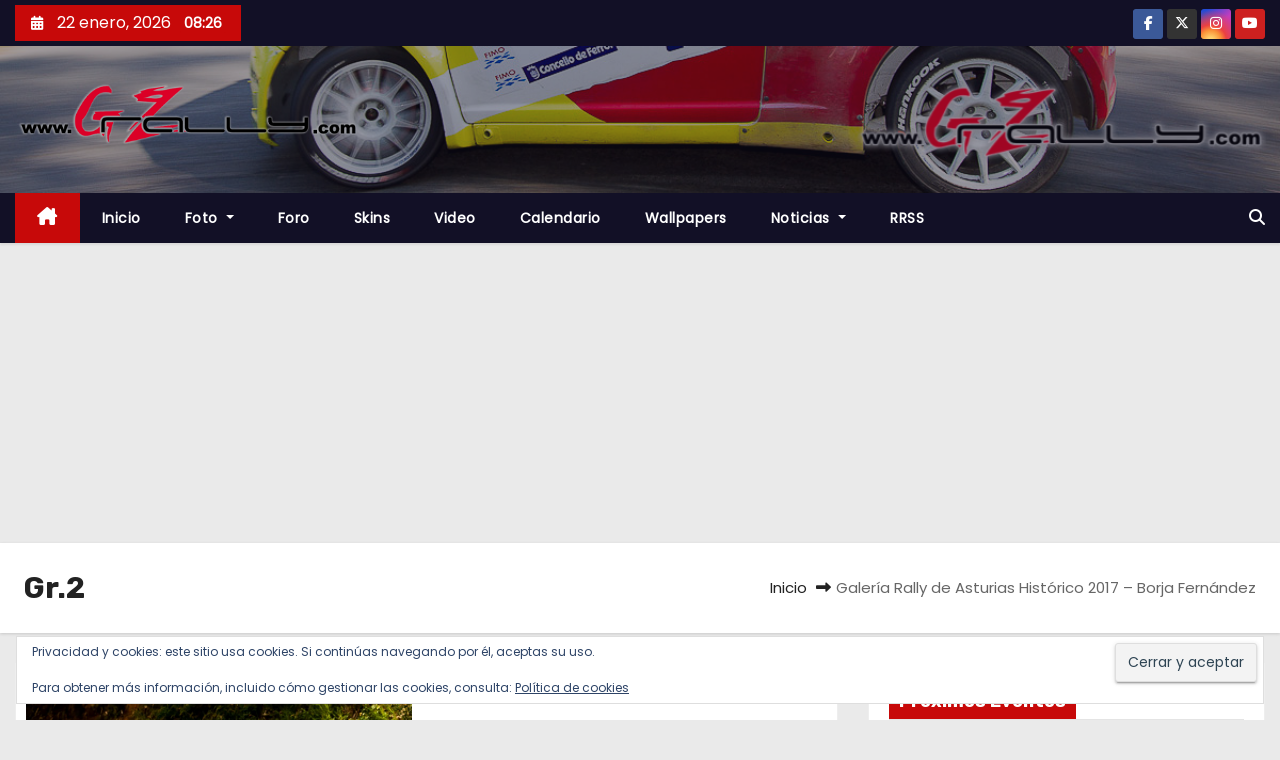

--- FILE ---
content_type: text/html; charset=UTF-8
request_url: https://www.gzrally.com/tag/gr-2/
body_size: 22318
content:
<!DOCTYPE html>
<html lang="es">
<head>
<meta charset="UTF-8">
<meta name="viewport" content="width=device-width, initial-scale=1">
<link rel="profile" href="https://gmpg.org/xfn/11">
<meta name='robots' content='index, follow, max-image-preview:large, max-snippet:-1, max-video-preview:-1' />

	<!-- This site is optimized with the Yoast SEO plugin v26.8 - https://yoast.com/product/yoast-seo-wordpress/ -->
	<title>Gr.2 archivos - www.Gzrally.com</title>
	<link rel="canonical" href="https://www.gzrally.com/tag/gr-2/" />
	<meta property="og:locale" content="es_ES" />
	<meta property="og:type" content="article" />
	<meta property="og:title" content="Gr.2 archivos - www.Gzrally.com" />
	<meta property="og:url" content="https://www.gzrally.com/tag/gr-2/" />
	<meta property="og:site_name" content="www.Gzrally.com" />
	<meta property="og:image" content="https://i0.wp.com/www.gzrally.com/wp-content/uploads/2016/11/Logo.png?fit=500%2C111&ssl=1" />
	<meta property="og:image:width" content="500" />
	<meta property="og:image:height" content="111" />
	<meta property="og:image:type" content="image/png" />
	<meta name="twitter:card" content="summary_large_image" />
	<meta name="twitter:site" content="@wwwgzrallycom" />
	<script type="application/ld+json" class="yoast-schema-graph">{"@context":"https://schema.org","@graph":[{"@type":"CollectionPage","@id":"https://www.gzrally.com/tag/gr-2/","url":"https://www.gzrally.com/tag/gr-2/","name":"Gr.2 archivos - www.Gzrally.com","isPartOf":{"@id":"https://www.gzrally.com/#website"},"primaryImageOfPage":{"@id":"https://www.gzrally.com/tag/gr-2/#primaryimage"},"image":{"@id":"https://www.gzrally.com/tag/gr-2/#primaryimage"},"thumbnailUrl":"https://i0.wp.com/www.gzrally.com/wp-content/uploads/2017/06/Rally_AsturiasHistorico_BorjaFernandez_17_0003.jpg?fit=1024%2C685&ssl=1","breadcrumb":{"@id":"https://www.gzrally.com/tag/gr-2/#breadcrumb"},"inLanguage":"es"},{"@type":"ImageObject","inLanguage":"es","@id":"https://www.gzrally.com/tag/gr-2/#primaryimage","url":"https://i0.wp.com/www.gzrally.com/wp-content/uploads/2017/06/Rally_AsturiasHistorico_BorjaFernandez_17_0003.jpg?fit=1024%2C685&ssl=1","contentUrl":"https://i0.wp.com/www.gzrally.com/wp-content/uploads/2017/06/Rally_AsturiasHistorico_BorjaFernandez_17_0003.jpg?fit=1024%2C685&ssl=1","width":1024,"height":685},{"@type":"BreadcrumbList","@id":"https://www.gzrally.com/tag/gr-2/#breadcrumb","itemListElement":[{"@type":"ListItem","position":1,"name":"Portada","item":"https://www.gzrally.com/"},{"@type":"ListItem","position":2,"name":"Gr.2"}]},{"@type":"WebSite","@id":"https://www.gzrally.com/#website","url":"https://www.gzrally.com/","name":"www.Gzrally.com","description":"La Web del Motor Gallego","publisher":{"@id":"https://www.gzrally.com/#organization"},"potentialAction":[{"@type":"SearchAction","target":{"@type":"EntryPoint","urlTemplate":"https://www.gzrally.com/?s={search_term_string}"},"query-input":{"@type":"PropertyValueSpecification","valueRequired":true,"valueName":"search_term_string"}}],"inLanguage":"es"},{"@type":"Organization","@id":"https://www.gzrally.com/#organization","name":"Gzrally.com","url":"https://www.gzrally.com/","logo":{"@type":"ImageObject","inLanguage":"es","@id":"https://www.gzrally.com/#/schema/logo/image/","url":"https://www.gzrally.com/wp-content/uploads/2016/11/Logo.png","contentUrl":"https://www.gzrally.com/wp-content/uploads/2016/11/Logo.png","width":500,"height":111,"caption":"Gzrally.com"},"image":{"@id":"https://www.gzrally.com/#/schema/logo/image/"},"sameAs":["https://www.facebook.com/wwwGzrallycom/","https://x.com/wwwgzrallycom","https://www.instagram.com/Gzrallycom/","https://m.youtube.com/user/gzrally"]}]}</script>
	<!-- / Yoast SEO plugin. -->


<link rel='dns-prefetch' href='//www.gzrally.com' />
<link rel='dns-prefetch' href='//secure.gravatar.com' />
<link rel='dns-prefetch' href='//www.googletagmanager.com' />
<link rel='dns-prefetch' href='//stats.wp.com' />
<link rel='dns-prefetch' href='//fonts.googleapis.com' />
<link rel='dns-prefetch' href='//v0.wordpress.com' />
<link rel='dns-prefetch' href='//pagead2.googlesyndication.com' />
<link rel='preconnect' href='//i0.wp.com' />
<link rel='preconnect' href='//c0.wp.com' />
<link rel="alternate" type="application/rss+xml" title="www.Gzrally.com &raquo; Feed" href="https://www.gzrally.com/feed/" />
<link rel="alternate" type="application/rss+xml" title="www.Gzrally.com &raquo; Feed de los comentarios" href="https://www.gzrally.com/comments/feed/" />
<link rel="alternate" type="text/calendar" title="www.Gzrally.com &raquo; iCal Feed" href="https://www.gzrally.com/calendario/?ical=1" />
<script type="text/javascript" id="wpp-js" src="https://www.gzrally.com/wp-content/plugins/wordpress-popular-posts/assets/js/wpp.min.js?ver=7.3.6" data-sampling="0" data-sampling-rate="100" data-api-url="https://www.gzrally.com/wp-json/wordpress-popular-posts" data-post-id="0" data-token="320e69fb2f" data-lang="0" data-debug="0"></script>
<link rel="alternate" type="application/rss+xml" title="www.Gzrally.com &raquo; Etiqueta Gr.2 del feed" href="https://www.gzrally.com/tag/gr-2/feed/" />
<style id='wp-img-auto-sizes-contain-inline-css' type='text/css'>
img:is([sizes=auto i],[sizes^="auto," i]){contain-intrinsic-size:3000px 1500px}
/*# sourceURL=wp-img-auto-sizes-contain-inline-css */
</style>
<style id='wp-emoji-styles-inline-css' type='text/css'>

	img.wp-smiley, img.emoji {
		display: inline !important;
		border: none !important;
		box-shadow: none !important;
		height: 1em !important;
		width: 1em !important;
		margin: 0 0.07em !important;
		vertical-align: -0.1em !important;
		background: none !important;
		padding: 0 !important;
	}
/*# sourceURL=wp-emoji-styles-inline-css */
</style>
<link rel='stylesheet' id='wp-block-library-css' href='https://c0.wp.com/c/6.9/wp-includes/css/dist/block-library/style.min.css' type='text/css' media='all' />
<style id='wp-block-library-theme-inline-css' type='text/css'>
.wp-block-audio :where(figcaption){color:#555;font-size:13px;text-align:center}.is-dark-theme .wp-block-audio :where(figcaption){color:#ffffffa6}.wp-block-audio{margin:0 0 1em}.wp-block-code{border:1px solid #ccc;border-radius:4px;font-family:Menlo,Consolas,monaco,monospace;padding:.8em 1em}.wp-block-embed :where(figcaption){color:#555;font-size:13px;text-align:center}.is-dark-theme .wp-block-embed :where(figcaption){color:#ffffffa6}.wp-block-embed{margin:0 0 1em}.blocks-gallery-caption{color:#555;font-size:13px;text-align:center}.is-dark-theme .blocks-gallery-caption{color:#ffffffa6}:root :where(.wp-block-image figcaption){color:#555;font-size:13px;text-align:center}.is-dark-theme :root :where(.wp-block-image figcaption){color:#ffffffa6}.wp-block-image{margin:0 0 1em}.wp-block-pullquote{border-bottom:4px solid;border-top:4px solid;color:currentColor;margin-bottom:1.75em}.wp-block-pullquote :where(cite),.wp-block-pullquote :where(footer),.wp-block-pullquote__citation{color:currentColor;font-size:.8125em;font-style:normal;text-transform:uppercase}.wp-block-quote{border-left:.25em solid;margin:0 0 1.75em;padding-left:1em}.wp-block-quote cite,.wp-block-quote footer{color:currentColor;font-size:.8125em;font-style:normal;position:relative}.wp-block-quote:where(.has-text-align-right){border-left:none;border-right:.25em solid;padding-left:0;padding-right:1em}.wp-block-quote:where(.has-text-align-center){border:none;padding-left:0}.wp-block-quote.is-large,.wp-block-quote.is-style-large,.wp-block-quote:where(.is-style-plain){border:none}.wp-block-search .wp-block-search__label{font-weight:700}.wp-block-search__button{border:1px solid #ccc;padding:.375em .625em}:where(.wp-block-group.has-background){padding:1.25em 2.375em}.wp-block-separator.has-css-opacity{opacity:.4}.wp-block-separator{border:none;border-bottom:2px solid;margin-left:auto;margin-right:auto}.wp-block-separator.has-alpha-channel-opacity{opacity:1}.wp-block-separator:not(.is-style-wide):not(.is-style-dots){width:100px}.wp-block-separator.has-background:not(.is-style-dots){border-bottom:none;height:1px}.wp-block-separator.has-background:not(.is-style-wide):not(.is-style-dots){height:2px}.wp-block-table{margin:0 0 1em}.wp-block-table td,.wp-block-table th{word-break:normal}.wp-block-table :where(figcaption){color:#555;font-size:13px;text-align:center}.is-dark-theme .wp-block-table :where(figcaption){color:#ffffffa6}.wp-block-video :where(figcaption){color:#555;font-size:13px;text-align:center}.is-dark-theme .wp-block-video :where(figcaption){color:#ffffffa6}.wp-block-video{margin:0 0 1em}:root :where(.wp-block-template-part.has-background){margin-bottom:0;margin-top:0;padding:1.25em 2.375em}
/*# sourceURL=/wp-includes/css/dist/block-library/theme.min.css */
</style>
<style id='classic-theme-styles-inline-css' type='text/css'>
/*! This file is auto-generated */
.wp-block-button__link{color:#fff;background-color:#32373c;border-radius:9999px;box-shadow:none;text-decoration:none;padding:calc(.667em + 2px) calc(1.333em + 2px);font-size:1.125em}.wp-block-file__button{background:#32373c;color:#fff;text-decoration:none}
/*# sourceURL=/wp-includes/css/classic-themes.min.css */
</style>
<link rel='stylesheet' id='mediaelement-css' href='https://c0.wp.com/c/6.9/wp-includes/js/mediaelement/mediaelementplayer-legacy.min.css' type='text/css' media='all' />
<link rel='stylesheet' id='wp-mediaelement-css' href='https://c0.wp.com/c/6.9/wp-includes/js/mediaelement/wp-mediaelement.min.css' type='text/css' media='all' />
<style id='jetpack-sharing-buttons-style-inline-css' type='text/css'>
.jetpack-sharing-buttons__services-list{display:flex;flex-direction:row;flex-wrap:wrap;gap:0;list-style-type:none;margin:5px;padding:0}.jetpack-sharing-buttons__services-list.has-small-icon-size{font-size:12px}.jetpack-sharing-buttons__services-list.has-normal-icon-size{font-size:16px}.jetpack-sharing-buttons__services-list.has-large-icon-size{font-size:24px}.jetpack-sharing-buttons__services-list.has-huge-icon-size{font-size:36px}@media print{.jetpack-sharing-buttons__services-list{display:none!important}}.editor-styles-wrapper .wp-block-jetpack-sharing-buttons{gap:0;padding-inline-start:0}ul.jetpack-sharing-buttons__services-list.has-background{padding:1.25em 2.375em}
/*# sourceURL=https://www.gzrally.com/wp-content/plugins/jetpack/_inc/blocks/sharing-buttons/view.css */
</style>
<style id='global-styles-inline-css' type='text/css'>
:root{--wp--preset--aspect-ratio--square: 1;--wp--preset--aspect-ratio--4-3: 4/3;--wp--preset--aspect-ratio--3-4: 3/4;--wp--preset--aspect-ratio--3-2: 3/2;--wp--preset--aspect-ratio--2-3: 2/3;--wp--preset--aspect-ratio--16-9: 16/9;--wp--preset--aspect-ratio--9-16: 9/16;--wp--preset--color--black: #000000;--wp--preset--color--cyan-bluish-gray: #abb8c3;--wp--preset--color--white: #ffffff;--wp--preset--color--pale-pink: #f78da7;--wp--preset--color--vivid-red: #cf2e2e;--wp--preset--color--luminous-vivid-orange: #ff6900;--wp--preset--color--luminous-vivid-amber: #fcb900;--wp--preset--color--light-green-cyan: #7bdcb5;--wp--preset--color--vivid-green-cyan: #00d084;--wp--preset--color--pale-cyan-blue: #8ed1fc;--wp--preset--color--vivid-cyan-blue: #0693e3;--wp--preset--color--vivid-purple: #9b51e0;--wp--preset--gradient--vivid-cyan-blue-to-vivid-purple: linear-gradient(135deg,rgb(6,147,227) 0%,rgb(155,81,224) 100%);--wp--preset--gradient--light-green-cyan-to-vivid-green-cyan: linear-gradient(135deg,rgb(122,220,180) 0%,rgb(0,208,130) 100%);--wp--preset--gradient--luminous-vivid-amber-to-luminous-vivid-orange: linear-gradient(135deg,rgb(252,185,0) 0%,rgb(255,105,0) 100%);--wp--preset--gradient--luminous-vivid-orange-to-vivid-red: linear-gradient(135deg,rgb(255,105,0) 0%,rgb(207,46,46) 100%);--wp--preset--gradient--very-light-gray-to-cyan-bluish-gray: linear-gradient(135deg,rgb(238,238,238) 0%,rgb(169,184,195) 100%);--wp--preset--gradient--cool-to-warm-spectrum: linear-gradient(135deg,rgb(74,234,220) 0%,rgb(151,120,209) 20%,rgb(207,42,186) 40%,rgb(238,44,130) 60%,rgb(251,105,98) 80%,rgb(254,248,76) 100%);--wp--preset--gradient--blush-light-purple: linear-gradient(135deg,rgb(255,206,236) 0%,rgb(152,150,240) 100%);--wp--preset--gradient--blush-bordeaux: linear-gradient(135deg,rgb(254,205,165) 0%,rgb(254,45,45) 50%,rgb(107,0,62) 100%);--wp--preset--gradient--luminous-dusk: linear-gradient(135deg,rgb(255,203,112) 0%,rgb(199,81,192) 50%,rgb(65,88,208) 100%);--wp--preset--gradient--pale-ocean: linear-gradient(135deg,rgb(255,245,203) 0%,rgb(182,227,212) 50%,rgb(51,167,181) 100%);--wp--preset--gradient--electric-grass: linear-gradient(135deg,rgb(202,248,128) 0%,rgb(113,206,126) 100%);--wp--preset--gradient--midnight: linear-gradient(135deg,rgb(2,3,129) 0%,rgb(40,116,252) 100%);--wp--preset--font-size--small: 13px;--wp--preset--font-size--medium: 20px;--wp--preset--font-size--large: 36px;--wp--preset--font-size--x-large: 42px;--wp--preset--spacing--20: 0.44rem;--wp--preset--spacing--30: 0.67rem;--wp--preset--spacing--40: 1rem;--wp--preset--spacing--50: 1.5rem;--wp--preset--spacing--60: 2.25rem;--wp--preset--spacing--70: 3.38rem;--wp--preset--spacing--80: 5.06rem;--wp--preset--shadow--natural: 6px 6px 9px rgba(0, 0, 0, 0.2);--wp--preset--shadow--deep: 12px 12px 50px rgba(0, 0, 0, 0.4);--wp--preset--shadow--sharp: 6px 6px 0px rgba(0, 0, 0, 0.2);--wp--preset--shadow--outlined: 6px 6px 0px -3px rgb(255, 255, 255), 6px 6px rgb(0, 0, 0);--wp--preset--shadow--crisp: 6px 6px 0px rgb(0, 0, 0);}:root :where(.is-layout-flow) > :first-child{margin-block-start: 0;}:root :where(.is-layout-flow) > :last-child{margin-block-end: 0;}:root :where(.is-layout-flow) > *{margin-block-start: 24px;margin-block-end: 0;}:root :where(.is-layout-constrained) > :first-child{margin-block-start: 0;}:root :where(.is-layout-constrained) > :last-child{margin-block-end: 0;}:root :where(.is-layout-constrained) > *{margin-block-start: 24px;margin-block-end: 0;}:root :where(.is-layout-flex){gap: 24px;}:root :where(.is-layout-grid){gap: 24px;}body .is-layout-flex{display: flex;}.is-layout-flex{flex-wrap: wrap;align-items: center;}.is-layout-flex > :is(*, div){margin: 0;}body .is-layout-grid{display: grid;}.is-layout-grid > :is(*, div){margin: 0;}.has-black-color{color: var(--wp--preset--color--black) !important;}.has-cyan-bluish-gray-color{color: var(--wp--preset--color--cyan-bluish-gray) !important;}.has-white-color{color: var(--wp--preset--color--white) !important;}.has-pale-pink-color{color: var(--wp--preset--color--pale-pink) !important;}.has-vivid-red-color{color: var(--wp--preset--color--vivid-red) !important;}.has-luminous-vivid-orange-color{color: var(--wp--preset--color--luminous-vivid-orange) !important;}.has-luminous-vivid-amber-color{color: var(--wp--preset--color--luminous-vivid-amber) !important;}.has-light-green-cyan-color{color: var(--wp--preset--color--light-green-cyan) !important;}.has-vivid-green-cyan-color{color: var(--wp--preset--color--vivid-green-cyan) !important;}.has-pale-cyan-blue-color{color: var(--wp--preset--color--pale-cyan-blue) !important;}.has-vivid-cyan-blue-color{color: var(--wp--preset--color--vivid-cyan-blue) !important;}.has-vivid-purple-color{color: var(--wp--preset--color--vivid-purple) !important;}.has-black-background-color{background-color: var(--wp--preset--color--black) !important;}.has-cyan-bluish-gray-background-color{background-color: var(--wp--preset--color--cyan-bluish-gray) !important;}.has-white-background-color{background-color: var(--wp--preset--color--white) !important;}.has-pale-pink-background-color{background-color: var(--wp--preset--color--pale-pink) !important;}.has-vivid-red-background-color{background-color: var(--wp--preset--color--vivid-red) !important;}.has-luminous-vivid-orange-background-color{background-color: var(--wp--preset--color--luminous-vivid-orange) !important;}.has-luminous-vivid-amber-background-color{background-color: var(--wp--preset--color--luminous-vivid-amber) !important;}.has-light-green-cyan-background-color{background-color: var(--wp--preset--color--light-green-cyan) !important;}.has-vivid-green-cyan-background-color{background-color: var(--wp--preset--color--vivid-green-cyan) !important;}.has-pale-cyan-blue-background-color{background-color: var(--wp--preset--color--pale-cyan-blue) !important;}.has-vivid-cyan-blue-background-color{background-color: var(--wp--preset--color--vivid-cyan-blue) !important;}.has-vivid-purple-background-color{background-color: var(--wp--preset--color--vivid-purple) !important;}.has-black-border-color{border-color: var(--wp--preset--color--black) !important;}.has-cyan-bluish-gray-border-color{border-color: var(--wp--preset--color--cyan-bluish-gray) !important;}.has-white-border-color{border-color: var(--wp--preset--color--white) !important;}.has-pale-pink-border-color{border-color: var(--wp--preset--color--pale-pink) !important;}.has-vivid-red-border-color{border-color: var(--wp--preset--color--vivid-red) !important;}.has-luminous-vivid-orange-border-color{border-color: var(--wp--preset--color--luminous-vivid-orange) !important;}.has-luminous-vivid-amber-border-color{border-color: var(--wp--preset--color--luminous-vivid-amber) !important;}.has-light-green-cyan-border-color{border-color: var(--wp--preset--color--light-green-cyan) !important;}.has-vivid-green-cyan-border-color{border-color: var(--wp--preset--color--vivid-green-cyan) !important;}.has-pale-cyan-blue-border-color{border-color: var(--wp--preset--color--pale-cyan-blue) !important;}.has-vivid-cyan-blue-border-color{border-color: var(--wp--preset--color--vivid-cyan-blue) !important;}.has-vivid-purple-border-color{border-color: var(--wp--preset--color--vivid-purple) !important;}.has-vivid-cyan-blue-to-vivid-purple-gradient-background{background: var(--wp--preset--gradient--vivid-cyan-blue-to-vivid-purple) !important;}.has-light-green-cyan-to-vivid-green-cyan-gradient-background{background: var(--wp--preset--gradient--light-green-cyan-to-vivid-green-cyan) !important;}.has-luminous-vivid-amber-to-luminous-vivid-orange-gradient-background{background: var(--wp--preset--gradient--luminous-vivid-amber-to-luminous-vivid-orange) !important;}.has-luminous-vivid-orange-to-vivid-red-gradient-background{background: var(--wp--preset--gradient--luminous-vivid-orange-to-vivid-red) !important;}.has-very-light-gray-to-cyan-bluish-gray-gradient-background{background: var(--wp--preset--gradient--very-light-gray-to-cyan-bluish-gray) !important;}.has-cool-to-warm-spectrum-gradient-background{background: var(--wp--preset--gradient--cool-to-warm-spectrum) !important;}.has-blush-light-purple-gradient-background{background: var(--wp--preset--gradient--blush-light-purple) !important;}.has-blush-bordeaux-gradient-background{background: var(--wp--preset--gradient--blush-bordeaux) !important;}.has-luminous-dusk-gradient-background{background: var(--wp--preset--gradient--luminous-dusk) !important;}.has-pale-ocean-gradient-background{background: var(--wp--preset--gradient--pale-ocean) !important;}.has-electric-grass-gradient-background{background: var(--wp--preset--gradient--electric-grass) !important;}.has-midnight-gradient-background{background: var(--wp--preset--gradient--midnight) !important;}.has-small-font-size{font-size: var(--wp--preset--font-size--small) !important;}.has-medium-font-size{font-size: var(--wp--preset--font-size--medium) !important;}.has-large-font-size{font-size: var(--wp--preset--font-size--large) !important;}.has-x-large-font-size{font-size: var(--wp--preset--font-size--x-large) !important;}
:root :where(.wp-block-pullquote){font-size: 1.5em;line-height: 1.6;}
/*# sourceURL=global-styles-inline-css */
</style>
<link rel='stylesheet' id='af-fontawesome-css' href='https://www.gzrally.com/wp-content/plugins/asgaros-forum/libs/fontawesome/css/all.min.css?ver=3.3.0' type='text/css' media='all' />
<link rel='stylesheet' id='af-fontawesome-compat-v4-css' href='https://www.gzrally.com/wp-content/plugins/asgaros-forum/libs/fontawesome/css/v4-shims.min.css?ver=3.3.0' type='text/css' media='all' />
<link rel='stylesheet' id='af-widgets-css' href='https://www.gzrally.com/wp-content/plugins/asgaros-forum/skin/widgets.css?ver=3.3.0' type='text/css' media='all' />
<link rel='stylesheet' id='wpdm-fonticon-css' href='https://www.gzrally.com/wp-content/plugins/download-manager/assets/wpdm-iconfont/css/wpdm-icons.css?ver=b042e4aa303204475058cecc3898e644' type='text/css' media='all' />
<link rel='stylesheet' id='wpdm-front-css' href='https://www.gzrally.com/wp-content/plugins/download-manager/assets/css/front.min.css?ver=3.3.46' type='text/css' media='all' />
<link rel='stylesheet' id='wpdm-front-dark-css' href='https://www.gzrally.com/wp-content/plugins/download-manager/assets/css/front-dark.min.css?ver=3.3.46' type='text/css' media='all' />
<link rel='stylesheet' id='wordpress-popular-posts-css-css' href='https://www.gzrally.com/wp-content/plugins/wordpress-popular-posts/assets/css/wpp.css?ver=7.3.6' type='text/css' media='all' />
<link rel='stylesheet' id='newses-fonts-css' href='//fonts.googleapis.com/css?family=Rubik%3A400%2C500%2C700%7CPoppins%3A400%26display%3Dswap&#038;subset=latin%2Clatin-ext' type='text/css' media='all' />
<link rel='stylesheet' id='bootstrap-css' href='https://www.gzrally.com/wp-content/themes/newses/css/bootstrap.css?ver=b042e4aa303204475058cecc3898e644' type='text/css' media='all' />
<link rel='stylesheet' id='newses-style-css' href='https://www.gzrally.com/wp-content/themes/newses/style.css?ver=b042e4aa303204475058cecc3898e644' type='text/css' media='all' />
<link rel='stylesheet' id='newses-default-css' href='https://www.gzrally.com/wp-content/themes/newses/css/colors/default.css?ver=b042e4aa303204475058cecc3898e644' type='text/css' media='all' />
<link rel='stylesheet' id='all-font-awesome-css' href='https://www.gzrally.com/wp-content/themes/newses/css/font-awesome.css?ver=b042e4aa303204475058cecc3898e644' type='text/css' media='all' />
<link rel='stylesheet' id='smartmenus-css' href='https://www.gzrally.com/wp-content/themes/newses/css/jquery.smartmenus.bootstrap.css?ver=b042e4aa303204475058cecc3898e644' type='text/css' media='all' />
<link rel='stylesheet' id='newses-swiper.min-css' href='https://www.gzrally.com/wp-content/themes/newses/css/swiper.min.css?ver=b042e4aa303204475058cecc3898e644' type='text/css' media='all' />
<link rel='stylesheet' id='photonic-slider-css' href='https://www.gzrally.com/wp-content/plugins/photonic/include/ext/splide/splide.min.css?ver=20260117-131428' type='text/css' media='all' />
<link rel='stylesheet' id='photonic-lightbox-css' href='https://www.gzrally.com/wp-content/plugins/photonic/include/ext/fancybox3/fancybox3.min.css?ver=20260117-131422' type='text/css' media='all' />
<link rel='stylesheet' id='photonic-css' href='https://www.gzrally.com/wp-content/plugins/photonic/include/css/front-end/core/photonic.min.css?ver=20260117-131414' type='text/css' media='all' />
<style id='photonic-inline-css' type='text/css'>
/* Retrieved from saved CSS */
.photonic-panel { background:  rgb(17,17,17)  !important;

	border-top: none;
	border-right: none;
	border-bottom: none;
	border-left: none;
 }
.photonic-flickr-stream .photonic-pad-photosets { margin: 10px; }
.photonic-flickr-stream .photonic-pad-galleries { margin: 10px; }
.photonic-flickr-stream .photonic-pad-photos { padding: 5px 10px; }
.photonic-google-stream .photonic-pad-photos { padding: 5px 15px; }
.photonic-zenfolio-stream .photonic-pad-photos { padding: 5px 10px; }
.photonic-zenfolio-stream .photonic-pad-photosets { margin: 5px 10px; }
.photonic-smug-stream .photonic-pad-albums { margin: 10px; }
.photonic-smug-stream .photonic-pad-photos { padding: 5px 10px; }
.photonic-random-layout .photonic-thumb { padding: 2px}
.photonic-masonry-layout .photonic-thumb { padding: 2px}
.photonic-mosaic-layout .photonic-thumb { padding: 2px}

/*# sourceURL=photonic-inline-css */
</style>
<link rel='stylesheet' id='__EPYT__style-css' href='https://www.gzrally.com/wp-content/plugins/youtube-embed-plus/styles/ytprefs.min.css?ver=14.2.4' type='text/css' media='all' />
<style id='__EPYT__style-inline-css' type='text/css'>

                .epyt-gallery-thumb {
                        width: 33.333%;
                }
                
/*# sourceURL=__EPYT__style-inline-css */
</style>
<link rel='stylesheet' id='sharedaddy-css' href='https://c0.wp.com/p/jetpack/15.4/modules/sharedaddy/sharing.css' type='text/css' media='all' />
<link rel='stylesheet' id='social-logos-css' href='https://c0.wp.com/p/jetpack/15.4/_inc/social-logos/social-logos.min.css' type='text/css' media='all' />
<script type="text/javascript" src="https://c0.wp.com/c/6.9/wp-includes/js/jquery/jquery.min.js" id="jquery-core-js"></script>
<script type="text/javascript" src="https://c0.wp.com/c/6.9/wp-includes/js/jquery/jquery-migrate.min.js" id="jquery-migrate-js"></script>
<script type="text/javascript" src="https://www.gzrally.com/wp-content/plugins/download-manager/assets/js/wpdm.min.js?ver=b042e4aa303204475058cecc3898e644" id="wpdm-frontend-js-js"></script>
<script type="text/javascript" id="wpdm-frontjs-js-extra">
/* <![CDATA[ */
var wpdm_url = {"home":"https://www.gzrally.com/","site":"https://www.gzrally.com/","ajax":"https://www.gzrally.com/wp-admin/admin-ajax.php"};
var wpdm_js = {"spinner":"\u003Ci class=\"wpdm-icon wpdm-sun wpdm-spin\"\u003E\u003C/i\u003E","client_id":"e01676230f8809bd598ed37c3b3345e1"};
var wpdm_strings = {"pass_var":"\u00a1Contrase\u00f1a verificada!","pass_var_q":"Haz clic en el bot\u00f3n siguiente para iniciar la descarga.","start_dl":"Iniciar descarga"};
//# sourceURL=wpdm-frontjs-js-extra
/* ]]> */
</script>
<script type="text/javascript" src="https://www.gzrally.com/wp-content/plugins/download-manager/assets/js/front.min.js?ver=3.3.46" id="wpdm-frontjs-js"></script>
<script type="text/javascript" src="https://www.gzrally.com/wp-content/themes/newses/js/navigation.js?ver=b042e4aa303204475058cecc3898e644" id="newses-navigation-js"></script>
<script type="text/javascript" src="https://www.gzrally.com/wp-content/themes/newses/js/bootstrap.js?ver=b042e4aa303204475058cecc3898e644" id="bootstrap-js"></script>
<script type="text/javascript" src="https://www.gzrally.com/wp-content/themes/newses/js/jquery.marquee.js?ver=b042e4aa303204475058cecc3898e644" id="newses-marquee-js-js"></script>
<script type="text/javascript" src="https://www.gzrally.com/wp-content/themes/newses/js/swiper.min.js?ver=b042e4aa303204475058cecc3898e644" id="newses-swiper.min.js-js"></script>
<script type="text/javascript" src="https://www.gzrally.com/wp-content/themes/newses/js/jquery.smartmenus.js?ver=b042e4aa303204475058cecc3898e644" id="smartmenus-js-js"></script>
<script type="text/javascript" src="https://www.gzrally.com/wp-content/themes/newses/js/bootstrap-smartmenus.js?ver=b042e4aa303204475058cecc3898e644" id="bootstrap-smartmenus-js-js"></script>

<!-- Fragmento de código de la etiqueta de Google (gtag.js) añadida por Site Kit -->
<!-- Fragmento de código de Google Analytics añadido por Site Kit -->
<script type="text/javascript" src="https://www.googletagmanager.com/gtag/js?id=GT-K5LVBSW" id="google_gtagjs-js" async></script>
<script type="text/javascript" id="google_gtagjs-js-after">
/* <![CDATA[ */
window.dataLayer = window.dataLayer || [];function gtag(){dataLayer.push(arguments);}
gtag("set","linker",{"domains":["www.gzrally.com"]});
gtag("js", new Date());
gtag("set", "developer_id.dZTNiMT", true);
gtag("config", "GT-K5LVBSW");
//# sourceURL=google_gtagjs-js-after
/* ]]> */
</script>
<script type="text/javascript" id="__ytprefs__-js-extra">
/* <![CDATA[ */
var _EPYT_ = {"ajaxurl":"https://www.gzrally.com/wp-admin/admin-ajax.php","security":"f6c3f8909c","gallery_scrolloffset":"20","eppathtoscripts":"https://www.gzrally.com/wp-content/plugins/youtube-embed-plus/scripts/","eppath":"https://www.gzrally.com/wp-content/plugins/youtube-embed-plus/","epresponsiveselector":"[\"iframe.__youtube_prefs__\",\"iframe[src*='youtube.com']\",\"iframe[src*='youtube-nocookie.com']\",\"iframe[data-ep-src*='youtube.com']\",\"iframe[data-ep-src*='youtube-nocookie.com']\",\"iframe[data-ep-gallerysrc*='youtube.com']\"]","epdovol":"1","version":"14.2.4","evselector":"iframe.__youtube_prefs__[src], iframe[src*=\"youtube.com/embed/\"], iframe[src*=\"youtube-nocookie.com/embed/\"]","ajax_compat":"","maxres_facade":"eager","ytapi_load":"light","pause_others":"","stopMobileBuffer":"1","facade_mode":"","not_live_on_channel":""};
//# sourceURL=__ytprefs__-js-extra
/* ]]> */
</script>
<script type="text/javascript" src="https://www.gzrally.com/wp-content/plugins/youtube-embed-plus/scripts/ytprefs.min.js?ver=14.2.4" id="__ytprefs__-js"></script>
<link rel="https://api.w.org/" href="https://www.gzrally.com/wp-json/" /><link rel="alternate" title="JSON" type="application/json" href="https://www.gzrally.com/wp-json/wp/v2/tags/1537" /><meta name="generator" content="Site Kit by Google 1.170.0" /><meta name="tec-api-version" content="v1"><meta name="tec-api-origin" content="https://www.gzrally.com"><link rel="alternate" href="https://www.gzrally.com/wp-json/tribe/events/v1/events/?tags=gr-2" />	<style>img#wpstats{display:none}</style>
		            <style id="wpp-loading-animation-styles">@-webkit-keyframes bgslide{from{background-position-x:0}to{background-position-x:-200%}}@keyframes bgslide{from{background-position-x:0}to{background-position-x:-200%}}.wpp-widget-block-placeholder,.wpp-shortcode-placeholder{margin:0 auto;width:60px;height:3px;background:#dd3737;background:linear-gradient(90deg,#dd3737 0%,#571313 10%,#dd3737 100%);background-size:200% auto;border-radius:3px;-webkit-animation:bgslide 1s infinite linear;animation:bgslide 1s infinite linear}</style>
            
<!-- Metaetiquetas de Google AdSense añadidas por Site Kit -->
<meta name="google-adsense-platform-account" content="ca-host-pub-2644536267352236">
<meta name="google-adsense-platform-domain" content="sitekit.withgoogle.com">
<!-- Acabar con las metaetiquetas de Google AdSense añadidas por Site Kit -->
<meta name="generator" content="Elementor 3.34.2; features: e_font_icon_svg, additional_custom_breakpoints; settings: css_print_method-external, google_font-enabled, font_display-swap">
			<style>
				.e-con.e-parent:nth-of-type(n+4):not(.e-lazyloaded):not(.e-no-lazyload),
				.e-con.e-parent:nth-of-type(n+4):not(.e-lazyloaded):not(.e-no-lazyload) * {
					background-image: none !important;
				}
				@media screen and (max-height: 1024px) {
					.e-con.e-parent:nth-of-type(n+3):not(.e-lazyloaded):not(.e-no-lazyload),
					.e-con.e-parent:nth-of-type(n+3):not(.e-lazyloaded):not(.e-no-lazyload) * {
						background-image: none !important;
					}
				}
				@media screen and (max-height: 640px) {
					.e-con.e-parent:nth-of-type(n+2):not(.e-lazyloaded):not(.e-no-lazyload),
					.e-con.e-parent:nth-of-type(n+2):not(.e-lazyloaded):not(.e-no-lazyload) * {
						background-image: none !important;
					}
				}
			</style>
			        <style type="text/css">
                        .site-title a,
            .site-description {
                position: absolute;
                clip: rect(1px, 1px, 1px, 1px);
                display: none;
            }

                    </style>
        
<!-- Fragmento de código de Google Adsense añadido por Site Kit -->
<script type="text/javascript" async="async" src="https://pagead2.googlesyndication.com/pagead/js/adsbygoogle.js?client=ca-pub-8192850969527197&amp;host=ca-host-pub-2644536267352236" crossorigin="anonymous"></script>

<!-- Final del fragmento de código de Google Adsense añadido por Site Kit -->
<link rel="icon" href="https://i0.wp.com/www.gzrally.com/wp-content/uploads/2017/01/favicon.png?fit=16%2C16&#038;ssl=1" sizes="32x32" />
<link rel="icon" href="https://i0.wp.com/www.gzrally.com/wp-content/uploads/2017/01/favicon.png?fit=16%2C16&#038;ssl=1" sizes="192x192" />
<link rel="apple-touch-icon" href="https://i0.wp.com/www.gzrally.com/wp-content/uploads/2017/01/favicon.png?fit=16%2C16&#038;ssl=1" />
<meta name="msapplication-TileImage" content="https://i0.wp.com/www.gzrally.com/wp-content/uploads/2017/01/favicon.png?fit=16%2C16&#038;ssl=1" />
<meta name="generator" content="WordPress Download Manager 3.3.46" />
                <style>
        /* WPDM Link Template Styles */        </style>
                <style>

            :root {
                --color-primary: #4a8eff;
                --color-primary-rgb: 74, 142, 255;
                --color-primary-hover: #4a8eff;
                --color-primary-active: #4a8eff;
                --clr-sec: #6c757d;
                --clr-sec-rgb: 108, 117, 125;
                --clr-sec-hover: #6c757d;
                --clr-sec-active: #6c757d;
                --color-secondary: #6c757d;
                --color-secondary-rgb: 108, 117, 125;
                --color-secondary-hover: #6c757d;
                --color-secondary-active: #6c757d;
                --color-success: #18ce0f;
                --color-success-rgb: 24, 206, 15;
                --color-success-hover: #18ce0f;
                --color-success-active: #18ce0f;
                --color-info: #2CA8FF;
                --color-info-rgb: 44, 168, 255;
                --color-info-hover: #2CA8FF;
                --color-info-active: #2CA8FF;
                --color-warning: #FFB236;
                --color-warning-rgb: 255, 178, 54;
                --color-warning-hover: #FFB236;
                --color-warning-active: #FFB236;
                --color-danger: #ff5062;
                --color-danger-rgb: 255, 80, 98;
                --color-danger-hover: #ff5062;
                --color-danger-active: #ff5062;
                --color-green: #30b570;
                --color-blue: #0073ff;
                --color-purple: #8557D3;
                --color-red: #ff5062;
                --color-muted: rgba(69, 89, 122, 0.6);
                --wpdm-font: "Sen", -apple-system, BlinkMacSystemFont, "Segoe UI", Roboto, Helvetica, Arial, sans-serif, "Apple Color Emoji", "Segoe UI Emoji", "Segoe UI Symbol";
            }

            .wpdm-download-link.btn.btn-danger {
                border-radius: 4px;
            }


        </style>
        </head>
<body data-rsssl=1 class="archive tag tag-gr-2 tag-1537 custom-background wp-custom-logo wp-embed-responsive wp-theme-newses wide tribe-no-js elementor-default elementor-kit-35850" >
<div id="page" class="site">
<a class="skip-link screen-reader-text" href="#content">
Saltar al contenido</a>
    <!--wrapper-->
    <div class="wrapper" id="custom-background-css">
        <header class="mg-headwidget">
            <!--==================== TOP BAR ====================-->
            <div class="mg-head-detail d-none d-md-block">
    <div class="container">
        <div class="row align-items-center">
            <div class="col-md-6 col-xs-12 col-sm-6">
                <ul class="info-left">
                                <li>
                                    <i class="fa fa-calendar ml-3"></i>
                22 enero, 2026                    <span class="time">  08:26</span>
                            </li>
                        </ul>
            </div>
            <div class="col-md-6 col-xs-12">
                <ul class="mg-social info-right">
                            <li>
                <a  target="_blank" href="https://www.facebook.com/wwwGzrallycom/">
                    <span class="icon-soci facebook"><i class="fa-brands fa-facebook-f"></i></span>
                </a>
            </li>
                    <li>
                <a target="_blank" href="https://twitter.com/wwwGzrallycom">
                    <span class="icon-soci x-twitter"><i class="fa-brands fa-x-twitter"></i></span>
                </a>
            </li>
                    <li>
                <a target="_blank"  href="https://www.instagram.com/gzrallycom/?hl=es">
                    <span class="icon-soci instagram"><i class="fa-brands fa-instagram"></i></span>
                </a>
            </li>
                    <li>
                <a target="_blank"  href="https://www.youtube.com/user/gzrally">
                    <span class="icon-soci youtube"><i class="fa-brands fa-youtube"></i></span>
                </a>
            </li>
                        </ul>
            </div>
        </div>
    </div>
</div>
            <div class="clearfix"></div>
                        <div class="mg-nav-widget-area-back" style='background-image: url("https://www.gzrally.com/wp-content/uploads/2020/06/cabecera-6.jpg" );'>
                        <div class="overlay">
              <div class="inner"  style="background-color:rgba(18,16,38,0.4);" >
                <div class="container">
                    <div class="mg-nav-widget-area">
                        <div class="row align-items-center  ">
                            <div class="col-md-4 text-center-xs ">
                                <div class="site-logo">
                                    <a href="https://www.gzrally.com/" class="navbar-brand" rel="home"><img fetchpriority="high" width="500" height="111" src="https://i0.wp.com/www.gzrally.com/wp-content/uploads/2016/11/Logo.png?fit=500%2C111&amp;ssl=1" class="custom-logo" alt="www.Gzrally.com" decoding="async" srcset="https://i0.wp.com/www.gzrally.com/wp-content/uploads/2016/11/Logo.png?w=500&amp;ssl=1 500w, https://i0.wp.com/www.gzrally.com/wp-content/uploads/2016/11/Logo.png?resize=300%2C67&amp;ssl=1 300w" sizes="(max-width: 500px) 100vw, 500px" data-attachment-id="7905" data-permalink="https://www.gzrally.com/logo/" data-orig-file="https://i0.wp.com/www.gzrally.com/wp-content/uploads/2016/11/Logo.png?fit=500%2C111&amp;ssl=1" data-orig-size="500,111" data-comments-opened="1" data-image-meta="{&quot;aperture&quot;:&quot;0&quot;,&quot;credit&quot;:&quot;&quot;,&quot;camera&quot;:&quot;&quot;,&quot;caption&quot;:&quot;&quot;,&quot;created_timestamp&quot;:&quot;0&quot;,&quot;copyright&quot;:&quot;&quot;,&quot;focal_length&quot;:&quot;0&quot;,&quot;iso&quot;:&quot;0&quot;,&quot;shutter_speed&quot;:&quot;0&quot;,&quot;title&quot;:&quot;&quot;,&quot;orientation&quot;:&quot;0&quot;}" data-image-title="logo" data-image-description="" data-image-caption="" data-medium-file="https://i0.wp.com/www.gzrally.com/wp-content/uploads/2016/11/Logo.png?fit=300%2C67&amp;ssl=1" data-large-file="https://i0.wp.com/www.gzrally.com/wp-content/uploads/2016/11/Logo.png?fit=500%2C111&amp;ssl=1" /></a>                                </div>
                                <div class="site-branding-text d-none">
                                                                        <p class="site-title"> <a href="https://www.gzrally.com/" rel="home">www.Gzrally.com</a></p>
                                                                        <p class="site-description">La Web del Motor Gallego</p>
                                </div>   
                            </div>
                           
            <div class="col-md-8 text-center-xs">
                                <!--== Top Tags ==-->
                  <div class="mg-tpt-tag-area">
                                 
                  </div>
                <!-- Trending line END -->
                  
            </div>
                                </div>
                    </div>
                </div>
                </div>
              </div>
          </div>
            <div class="mg-menu-full">
                <nav class="navbar navbar-expand-lg navbar-wp">
                    <div class="container">
                        <!-- Right nav -->
                    <div class="m-header align-items-center">
                        <a class="mobilehomebtn" href="https://www.gzrally.com"><span class="fa-solid fa-house-chimney"></span></a>
                        <!-- navbar-toggle -->
                        <button class="navbar-toggler collapsed ml-auto" type="button" data-toggle="collapse" data-target="#navbar-wp" aria-controls="navbarSupportedContent" aria-expanded="false" aria-label="Alternar navegación">
                          <!-- <span class="my-1 mx-2 close"></span>
                          <span class="navbar-toggler-icon"></span> -->
                          <div class="burger">
                            <span class="burger-line"></span>
                            <span class="burger-line"></span>
                            <span class="burger-line"></span>
                          </div>
                        </button>
                        <!-- /navbar-toggle -->
                                    <div class="dropdown show mg-search-box">
                <a class="dropdown-toggle msearch ml-auto" href="#" role="button" id="dropdownMenuLink" data-toggle="dropdown" aria-haspopup="true" aria-expanded="false">
                    <i class="fa-solid fa-magnifying-glass"></i>
                </a>
                <div class="dropdown-menu searchinner" aria-labelledby="dropdownMenuLink">
                    <form role="search" method="get" id="searchform" action="https://www.gzrally.com/">
  <div class="input-group">
    <input type="search" class="form-control" placeholder="Buscar" value="" name="s" />
    <span class="input-group-btn btn-default">
    <button type="submit" class="btn"> <i class="fa-solid fa-magnifying-glass"></i> </button>
    </span> </div>
</form>                </div>
            </div>
                            </div>
                    <!-- /Right nav -->
                    <!-- Navigation -->
                    <div class="collapse navbar-collapse" id="navbar-wp"> 
                      <ul id="menu-menu-principal" class="nav navbar-nav mr-auto"><li class="active home"><a class="nav-link homebtn" title="Home" href="https://www.gzrally.com"><span class='fa-solid fa-house-chimney'></span></a></li><li id="menu-item-8021" class="menu-item menu-item-type-custom menu-item-object-custom menu-item-home menu-item-8021"><a class="nav-link" title="Inicio" href="https://www.gzrally.com/">Inicio</a></li>
<li id="menu-item-34087" class="menu-item menu-item-type-custom menu-item-object-custom menu-item-has-children menu-item-34087 dropdown"><a class="nav-link" title="Foto" href="#" data-toggle="dropdown" class="dropdown-toggle">Foto </a>
<ul role="menu" class=" dropdown-menu">
	<li id="menu-item-36155" class="menu-item menu-item-type-taxonomy menu-item-object-category menu-item-36155"><a class="dropdown-item" title="Año 2024" href="https://www.gzrally.com/category/galerias-fotograficas/ano-2024/">Año 2024</a></li>
	<li id="menu-item-36154" class="menu-item menu-item-type-taxonomy menu-item-object-category menu-item-36154"><a class="dropdown-item" title="Año 2023" href="https://www.gzrally.com/category/galerias-fotograficas/ano-2023/">Año 2023</a></li>
	<li id="menu-item-34089" class="menu-item menu-item-type-taxonomy menu-item-object-category menu-item-34089"><a class="dropdown-item" title="Año 2022" href="https://www.gzrally.com/category/galerias-fotograficas/ano-2022/">Año 2022</a></li>
	<li id="menu-item-34088" class="menu-item menu-item-type-taxonomy menu-item-object-category menu-item-34088"><a class="dropdown-item" title="Año 2021" href="https://www.gzrally.com/category/galerias-fotograficas/ano-2021/">Año 2021</a></li>
	<li id="menu-item-27041" class="menu-item menu-item-type-taxonomy menu-item-object-category menu-item-27041"><a class="dropdown-item" title="Año 2020" href="https://www.gzrally.com/category/galerias-fotograficas/ano-2020/">Año 2020</a></li>
	<li id="menu-item-22068" class="menu-item menu-item-type-taxonomy menu-item-object-category menu-item-22068"><a class="dropdown-item" title="Año 2019" href="https://www.gzrally.com/category/galerias-fotograficas/ano-2019/">Año 2019</a></li>
	<li id="menu-item-14136" class="menu-item menu-item-type-taxonomy menu-item-object-category menu-item-14136"><a class="dropdown-item" title="Año 2018" href="https://www.gzrally.com/category/galerias-fotograficas/ano-2018/">Año 2018</a></li>
	<li id="menu-item-8356" class="menu-item menu-item-type-taxonomy menu-item-object-category menu-item-8356"><a class="dropdown-item" title="Año 2017" href="https://www.gzrally.com/category/galerias-fotograficas/ano-2017/">Año 2017</a></li>
	<li id="menu-item-8355" class="menu-item menu-item-type-taxonomy menu-item-object-category menu-item-8355"><a class="dropdown-item" title="Año 2016" href="https://www.gzrally.com/category/galerias-fotograficas/ano-2016/">Año 2016</a></li>
	<li id="menu-item-8354" class="menu-item menu-item-type-taxonomy menu-item-object-category menu-item-8354"><a class="dropdown-item" title="Año 2015" href="https://www.gzrally.com/category/galerias-fotograficas/ano-2015/">Año 2015</a></li>
	<li id="menu-item-8353" class="menu-item menu-item-type-taxonomy menu-item-object-category menu-item-8353"><a class="dropdown-item" title="Año 2014" href="https://www.gzrally.com/category/galerias-fotograficas/ano-2014/">Año 2014</a></li>
	<li id="menu-item-8352" class="menu-item menu-item-type-taxonomy menu-item-object-category menu-item-8352"><a class="dropdown-item" title="Año 2013" href="https://www.gzrally.com/category/galerias-fotograficas/ano-2013/">Año 2013</a></li>
	<li id="menu-item-8351" class="menu-item menu-item-type-taxonomy menu-item-object-category menu-item-8351"><a class="dropdown-item" title="Año 2012" href="https://www.gzrally.com/category/galerias-fotograficas/ano-2012/">Año 2012</a></li>
	<li id="menu-item-8350" class="menu-item menu-item-type-taxonomy menu-item-object-category menu-item-8350"><a class="dropdown-item" title="Año 2011" href="https://www.gzrally.com/category/galerias-fotograficas/ano-2011/">Año 2011</a></li>
	<li id="menu-item-8349" class="menu-item menu-item-type-taxonomy menu-item-object-category menu-item-8349"><a class="dropdown-item" title="Año 2010" href="https://www.gzrally.com/category/galerias-fotograficas/ano-2010/">Año 2010</a></li>
	<li id="menu-item-8348" class="menu-item menu-item-type-taxonomy menu-item-object-category menu-item-8348"><a class="dropdown-item" title="Año 2009" href="https://www.gzrally.com/category/galerias-fotograficas/ano-2009/">Año 2009</a></li>
	<li id="menu-item-8347" class="menu-item menu-item-type-taxonomy menu-item-object-category menu-item-8347"><a class="dropdown-item" title="Año 2008" href="https://www.gzrally.com/category/galerias-fotograficas/ano-2008/">Año 2008</a></li>
	<li id="menu-item-8346" class="menu-item menu-item-type-taxonomy menu-item-object-category menu-item-8346"><a class="dropdown-item" title="Año 2007" href="https://www.gzrally.com/category/galerias-fotograficas/ano-2007/">Año 2007</a></li>
</ul>
</li>
<li id="menu-item-21365" class="menu-item menu-item-type-post_type menu-item-object-page menu-item-21365"><a class="nav-link" title="Foro" href="https://www.gzrally.com/foro/">Foro</a></li>
<li id="menu-item-27917" class="menu-item menu-item-type-post_type menu-item-object-page menu-item-27917"><a class="nav-link" title="Skins" href="https://www.gzrally.com/skins/">Skins</a></li>
<li id="menu-item-8614" class="menu-item menu-item-type-post_type menu-item-object-page menu-item-8614"><a class="nav-link" title="Video" href="https://www.gzrally.com/video/">Video</a></li>
<li id="menu-item-13550" class="menu-item menu-item-type-post_type_archive menu-item-object-tribe_events menu-item-13550"><a class="nav-link" title="Calendario" href="https://www.gzrally.com/calendario/">Calendario</a></li>
<li id="menu-item-10254" class="menu-item menu-item-type-post_type menu-item-object-page menu-item-10254"><a class="nav-link" title="Wallpapers" href="https://www.gzrally.com/wallpapers/">Wallpapers</a></li>
<li id="menu-item-34090" class="menu-item menu-item-type-custom menu-item-object-custom menu-item-has-children menu-item-34090 dropdown"><a class="nav-link" title="Noticias" href="#" data-toggle="dropdown" class="dropdown-toggle">Noticias </a>
<ul role="menu" class=" dropdown-menu">
	<li id="menu-item-7893" class="menu-item menu-item-type-taxonomy menu-item-object-category menu-item-7893"><a class="dropdown-item" title="Campeonato Gallego" href="https://www.gzrally.com/category/noticias/campeonato-gallego/">Campeonato Gallego</a></li>
	<li id="menu-item-7894" class="menu-item menu-item-type-taxonomy menu-item-object-category menu-item-7894"><a class="dropdown-item" title="Campeonato Nacional" href="https://www.gzrally.com/category/noticias/campeonato-nacional/">Campeonato Nacional</a></li>
	<li id="menu-item-7902" class="menu-item menu-item-type-taxonomy menu-item-object-category menu-item-7902"><a class="dropdown-item" title="WRC" href="https://www.gzrally.com/category/noticias/wrc/">WRC</a></li>
	<li id="menu-item-7898" class="menu-item menu-item-type-taxonomy menu-item-object-category menu-item-7898"><a class="dropdown-item" title="Montaña" href="https://www.gzrally.com/category/noticias/montana/">Montaña</a></li>
	<li id="menu-item-7903" class="menu-item menu-item-type-taxonomy menu-item-object-category menu-item-7903"><a class="dropdown-item" title="Autocross" href="https://www.gzrally.com/category/noticias/autocross/">Autocross</a></li>
	<li id="menu-item-7901" class="menu-item menu-item-type-taxonomy menu-item-object-category menu-item-7901"><a class="dropdown-item" title="Slalom" href="https://www.gzrally.com/category/noticias/slalom/">Slalom</a></li>
	<li id="menu-item-7900" class="menu-item menu-item-type-taxonomy menu-item-object-category menu-item-7900"><a class="dropdown-item" title="Rallymix" href="https://www.gzrally.com/category/noticias/rallymix/">Rallymix</a></li>
	<li id="menu-item-7896" class="menu-item menu-item-type-taxonomy menu-item-object-category menu-item-7896"><a class="dropdown-item" title="IRC/ERC" href="https://www.gzrally.com/category/noticias/irc/">IRC/ERC</a></li>
	<li id="menu-item-7895" class="menu-item menu-item-type-taxonomy menu-item-object-category menu-item-7895"><a class="dropdown-item" title="Formula 1" href="https://www.gzrally.com/category/noticias/formula-1/">Formula 1</a></li>
	<li id="menu-item-7897" class="menu-item menu-item-type-taxonomy menu-item-object-category menu-item-7897"><a class="dropdown-item" title="Karting" href="https://www.gzrally.com/category/noticias/karting/">Karting</a></li>
	<li id="menu-item-7899" class="menu-item menu-item-type-taxonomy menu-item-object-category menu-item-7899"><a class="dropdown-item" title="Otros Campeonatos" href="https://www.gzrally.com/category/noticias/otros-campeonatos/">Otros Campeonatos</a></li>
</ul>
</li>
<li id="menu-item-10192" class="menu-item menu-item-type-post_type menu-item-object-page menu-item-10192"><a class="nav-link" title="RRSS" href="https://www.gzrally.com/rrss/">RRSS</a></li>
</ul>                    </div>   
                    <!--/ Navigation -->
                    <!-- Right nav -->
                    <div class="desk-header pl-3 ml-auto my-2 my-lg-0 position-relative align-items-center">
                                  <div class="dropdown show mg-search-box">
                <a class="dropdown-toggle msearch ml-auto" href="#" role="button" id="dropdownMenuLink" data-toggle="dropdown" aria-haspopup="true" aria-expanded="false">
                    <i class="fa-solid fa-magnifying-glass"></i>
                </a>
                <div class="dropdown-menu searchinner" aria-labelledby="dropdownMenuLink">
                    <form role="search" method="get" id="searchform" action="https://www.gzrally.com/">
  <div class="input-group">
    <input type="search" class="form-control" placeholder="Buscar" value="" name="s" />
    <span class="input-group-btn btn-default">
    <button type="submit" class="btn"> <i class="fa-solid fa-magnifying-glass"></i> </button>
    </span> </div>
</form>                </div>
            </div>
                            </div>
                    <!-- /Right nav --> 
                  </div>
                </nav>
            </div>
        </header>
        <div class="clearfix"></div>
        <!--== /Top Tags ==-->
                        <!--== Home Slider ==-->
                <!--==/ Home Slider ==-->
        <!--==================== Newses breadcrumb section ====================-->
<div class="clearfix"></div>
 <div class="mg-breadcrumb-section">
    <!--overlay--> 
    <div class="overlay">
      <!--container--> 
      <div class="container">
        <!--row--> 
        <div class="row align-items-center justify-content-between px-4">
          <!--col-md-12--> 
            <!--mg-breadcrumb-title-->
          <div class="mg-breadcrumb-title">
            <h1 class="title">Gr.2</h1>          </div>
            <!--/mg-breadcrumb-title--> 
            <!--mg-page-breadcrumb--> 
            <ul class="mg-page-breadcrumb">
              <li><a href="https://www.gzrally.com">Inicio</a></li>
              <li class="active">Galería Rally de Asturias Histórico 2017 &#8211; Borja Fernández</li>
            </ul>
            <!--/mg-page-breadcrumb-->
        </div>
        <!--/row--> 
      </div>
      <!--/container--> 
    </div>
    <!--/overlay--> 
  </div>
<div class="clearfix"></div><!--container-->
<div id="content" class="container archive-class">
    <!--row-->
    <div class="row">
                            <div class="col-md-8">
                <div id="post-12025" class="post-12025 post type-post status-publish format-standard has-post-thumbnail hentry category-ano-2017 tag-asturias tag-borja-fernandez tag-clasicos tag-de tag-fotografias tag-fotografica tag-fotos tag-galeria tag-gr-2 tag-gr-4 tag-gr-a tag-gr-b tag-grupo-2 tag-grupo-4 tag-grupo-a tag-grupo-b tag-historico tag-historicos tag-imagenes tag-rali tag-rally tag-rallye tag-rallye-foto">
    <!-- mg-posts-sec mg-posts-modul-6 -->
    <div class="mg-posts-sec mg-posts-modul-6  wd-back">
        <!-- mg-posts-sec-inner -->
        <div class="mg-posts-sec-inner row">
                        <div class="d-md-flex mg-posts-sec-post mb-4 w-100">
                <div class="col-12 col-md-6">
                                        <div class="mg-blog-thumb back-img md" style="background-image: url('https://i0.wp.com/www.gzrally.com/wp-content/uploads/2017/06/Rally_AsturiasHistorico_BorjaFernandez_17_0003.jpg?fit=1024%2C685&#038;ssl=1');">
                        <span class="post-form"><i class="fa-solid fa-camera-retro"></i></span>                        <a href="https://www.gzrally.com/galeria-rally-de-asturias-historico-2017-borja-fernandez/" class="link-div"></a>
                    </div> 
                </div>
                <div class="mg-sec-top-post col">
                    <div class="mg-blog-category"><a class="newses-categories category-color-1" href="https://www.gzrally.com/category/galerias-fotograficas/ano-2017/"> 
                                 Año 2017
                             </a></div> 
                    <h4 class="title"><a href="https://www.gzrally.com/galeria-rally-de-asturias-historico-2017-borja-fernandez/">Galería Rally de Asturias Histórico 2017 &#8211; Borja Fernández</a></h4>
                        <div class="mg-blog-meta">
            <span class="mg-blog-date"><i class="fa-regular fa-clock"></i>
            <a href="https://www.gzrally.com/2017/06/">
                Jun 3, 2017            </a>
        </span>
    </div>                    <div class="mg-content overflow-hidden">
                                        </div>
                </div>
            </div>
                            <div class="col-md-12 text-center d-flex justify-content-center">
                 
            </div>

        </div>
        <!-- // mg-posts-sec-inner -->
    </div>
    <!-- // mg-posts-sec block_6 -->
</div>
<!--col-md-12-->            </div>
                            <aside class="col-md-4">
                <div id="sidebar-right" class="mg-sidebar">
	<div id="tribe-events-list-widget-11" class="mg-widget tribe-events-list-widget"><div class="mg-wid-title"><h6 class="wtitle"><span class="bg">Próximos Eventos</span></h6></div>
	<ol class="tribe-list-widget">
					<li class="tribe-events-list-widget-events type-tribe_events post-38982 tribe-clearfix tribe-events-category-rallysprint tribe-event-featured">
									<div class="tribe-event-image">
						<a href="https://www.gzrally.com/evento/3-rallysprint-de-pinor-2026/"><img width="2560" height="1315" src="https://www.gzrally.com/wp-content/uploads/2026/01/placa-rallysprint-de-pinor-2026-scaled.png" class="attachment-post-thumbnail size-post-thumbnail wp-post-image" alt="" decoding="async" srcset="https://i0.wp.com/www.gzrally.com/wp-content/uploads/2026/01/placa-rallysprint-de-pinor-2026-scaled.png?w=2560&amp;ssl=1 2560w, https://i0.wp.com/www.gzrally.com/wp-content/uploads/2026/01/placa-rallysprint-de-pinor-2026-scaled.png?resize=300%2C154&amp;ssl=1 300w, https://i0.wp.com/www.gzrally.com/wp-content/uploads/2026/01/placa-rallysprint-de-pinor-2026-scaled.png?resize=1024%2C526&amp;ssl=1 1024w, https://i0.wp.com/www.gzrally.com/wp-content/uploads/2026/01/placa-rallysprint-de-pinor-2026-scaled.png?resize=768%2C395&amp;ssl=1 768w, https://i0.wp.com/www.gzrally.com/wp-content/uploads/2026/01/placa-rallysprint-de-pinor-2026-scaled.png?resize=1536%2C789&amp;ssl=1 1536w, https://i0.wp.com/www.gzrally.com/wp-content/uploads/2026/01/placa-rallysprint-de-pinor-2026-scaled.png?resize=2048%2C1052&amp;ssl=1 2048w, https://i0.wp.com/www.gzrally.com/wp-content/uploads/2026/01/placa-rallysprint-de-pinor-2026-scaled.png?w=1280&amp;ssl=1 1280w, https://i0.wp.com/www.gzrally.com/wp-content/uploads/2026/01/placa-rallysprint-de-pinor-2026-scaled.png?w=1920&amp;ssl=1 1920w" sizes="(max-width: 2560px) 100vw, 2560px" data-attachment-id="39058" data-permalink="https://www.gzrally.com/evento/3-rallysprint-de-pinor-2026/placa-rallysprint-de-pinor-2026/" data-orig-file="https://i0.wp.com/www.gzrally.com/wp-content/uploads/2026/01/placa-rallysprint-de-pinor-2026-scaled.png?fit=2560%2C1315&amp;ssl=1" data-orig-size="2560,1315" data-comments-opened="1" data-image-meta="{&quot;aperture&quot;:&quot;0&quot;,&quot;credit&quot;:&quot;&quot;,&quot;camera&quot;:&quot;&quot;,&quot;caption&quot;:&quot;&quot;,&quot;created_timestamp&quot;:&quot;0&quot;,&quot;copyright&quot;:&quot;&quot;,&quot;focal_length&quot;:&quot;0&quot;,&quot;iso&quot;:&quot;0&quot;,&quot;shutter_speed&quot;:&quot;0&quot;,&quot;title&quot;:&quot;&quot;,&quot;orientation&quot;:&quot;0&quot;}" data-image-title="placa rallysprint de piñor 2026" data-image-description="" data-image-caption="" data-medium-file="https://i0.wp.com/www.gzrally.com/wp-content/uploads/2026/01/placa-rallysprint-de-pinor-2026-scaled.png?fit=300%2C154&amp;ssl=1" data-large-file="https://i0.wp.com/www.gzrally.com/wp-content/uploads/2026/01/placa-rallysprint-de-pinor-2026-scaled.png?fit=640%2C329&amp;ssl=1" /></a>					</div>
					
								<!-- Event Title -->
				<h4 class="tribe-event-title">
					<a href="https://www.gzrally.com/evento/3-rallysprint-de-pinor-2026/" rel="bookmark">3 Rallysprint de Piñor 2026</a>
				</h4>

								<!-- Event Time -->

				
				<div class="tribe-event-duration">
					<span class="tribe-event-date-start">febrero 21</span> - <span class="tribe-event-date-end">febrero 22</span>				</div>

							</li>
					<li class="tribe-events-list-widget-events type-tribe_events post-39049 tribe-clearfix tribe-events-category-otros tribe-event-featured">
									<div class="tribe-event-image">
						<a href="https://www.gzrally.com/evento/30-rally-de-coruna-2026/"><img width="864" height="464" src="https://www.gzrally.com/wp-content/uploads/2026/01/placa-rali-da-coruna-2026.png" class="attachment-post-thumbnail size-post-thumbnail wp-post-image" alt="" decoding="async" srcset="https://i0.wp.com/www.gzrally.com/wp-content/uploads/2026/01/placa-rali-da-coruna-2026.png?w=864&amp;ssl=1 864w, https://i0.wp.com/www.gzrally.com/wp-content/uploads/2026/01/placa-rali-da-coruna-2026.png?resize=300%2C161&amp;ssl=1 300w, https://i0.wp.com/www.gzrally.com/wp-content/uploads/2026/01/placa-rali-da-coruna-2026.png?resize=768%2C412&amp;ssl=1 768w" sizes="(max-width: 864px) 100vw, 864px" data-attachment-id="39055" data-permalink="https://www.gzrally.com/evento/30-rally-de-coruna-2026/placa-rali-da-coruna-2026/" data-orig-file="https://i0.wp.com/www.gzrally.com/wp-content/uploads/2026/01/placa-rali-da-coruna-2026.png?fit=864%2C464&amp;ssl=1" data-orig-size="864,464" data-comments-opened="1" data-image-meta="{&quot;aperture&quot;:&quot;0&quot;,&quot;credit&quot;:&quot;&quot;,&quot;camera&quot;:&quot;&quot;,&quot;caption&quot;:&quot;&quot;,&quot;created_timestamp&quot;:&quot;0&quot;,&quot;copyright&quot;:&quot;&quot;,&quot;focal_length&quot;:&quot;0&quot;,&quot;iso&quot;:&quot;0&quot;,&quot;shutter_speed&quot;:&quot;0&quot;,&quot;title&quot;:&quot;&quot;,&quot;orientation&quot;:&quot;0&quot;}" data-image-title="placa rali da coruña 2026" data-image-description="" data-image-caption="" data-medium-file="https://i0.wp.com/www.gzrally.com/wp-content/uploads/2026/01/placa-rali-da-coruna-2026.png?fit=300%2C161&amp;ssl=1" data-large-file="https://i0.wp.com/www.gzrally.com/wp-content/uploads/2026/01/placa-rali-da-coruna-2026.png?fit=640%2C344&amp;ssl=1" /></a>					</div>
					
								<!-- Event Title -->
				<h4 class="tribe-event-title">
					<a href="https://www.gzrally.com/evento/30-rally-de-coruna-2026/" rel="bookmark">30 Rally de Coruña 2026</a>
				</h4>

								<!-- Event Time -->

				
				<div class="tribe-event-duration">
					<span class="tribe-event-date-start">febrero 26</span> - <span class="tribe-event-date-end">febrero 27</span>				</div>

							</li>
					<li class="tribe-events-list-widget-events type-tribe_events post-38958 tribe-clearfix tribe-events-category-campeonato-gallego-de-rallyes tribe-event-featured">
									<div class="tribe-event-image">
						<a href="https://www.gzrally.com/evento/30-rali-do-cocido-2026/"><img width="1431" height="732" src="https://www.gzrally.com/wp-content/uploads/2026/01/placa-rali-do-cocido-2023.png" class="attachment-post-thumbnail size-post-thumbnail wp-post-image" alt="" decoding="async" srcset="https://i0.wp.com/www.gzrally.com/wp-content/uploads/2026/01/placa-rali-do-cocido-2023.png?w=1431&amp;ssl=1 1431w, https://i0.wp.com/www.gzrally.com/wp-content/uploads/2026/01/placa-rali-do-cocido-2023.png?resize=300%2C153&amp;ssl=1 300w, https://i0.wp.com/www.gzrally.com/wp-content/uploads/2026/01/placa-rali-do-cocido-2023.png?resize=1024%2C524&amp;ssl=1 1024w, https://i0.wp.com/www.gzrally.com/wp-content/uploads/2026/01/placa-rali-do-cocido-2023.png?resize=768%2C393&amp;ssl=1 768w, https://i0.wp.com/www.gzrally.com/wp-content/uploads/2026/01/placa-rali-do-cocido-2023.png?w=1280&amp;ssl=1 1280w" sizes="(max-width: 1431px) 100vw, 1431px" data-attachment-id="39050" data-permalink="https://www.gzrally.com/evento/30-rali-do-cocido-2026/placa-rali-do-cocido-2023-2/" data-orig-file="https://i0.wp.com/www.gzrally.com/wp-content/uploads/2026/01/placa-rali-do-cocido-2023.png?fit=1431%2C732&amp;ssl=1" data-orig-size="1431,732" data-comments-opened="1" data-image-meta="{&quot;aperture&quot;:&quot;0&quot;,&quot;credit&quot;:&quot;&quot;,&quot;camera&quot;:&quot;&quot;,&quot;caption&quot;:&quot;&quot;,&quot;created_timestamp&quot;:&quot;0&quot;,&quot;copyright&quot;:&quot;&quot;,&quot;focal_length&quot;:&quot;0&quot;,&quot;iso&quot;:&quot;0&quot;,&quot;shutter_speed&quot;:&quot;0&quot;,&quot;title&quot;:&quot;&quot;,&quot;orientation&quot;:&quot;0&quot;}" data-image-title="placa rali do cocido 2023" data-image-description="" data-image-caption="" data-medium-file="https://i0.wp.com/www.gzrally.com/wp-content/uploads/2026/01/placa-rali-do-cocido-2023.png?fit=300%2C153&amp;ssl=1" data-large-file="https://i0.wp.com/www.gzrally.com/wp-content/uploads/2026/01/placa-rali-do-cocido-2023.png?fit=640%2C328&amp;ssl=1" /></a>					</div>
					
								<!-- Event Title -->
				<h4 class="tribe-event-title">
					<a href="https://www.gzrally.com/evento/30-rali-do-cocido-2026/" rel="bookmark">30 Rali do Cocido 2026</a>
				</h4>

								<!-- Event Time -->

				
				<div class="tribe-event-duration">
					<span class="tribe-event-date-start">marzo 7</span> - <span class="tribe-event-date-end">marzo 8</span>				</div>

							</li>
					<li class="tribe-events-list-widget-events type-tribe_events post-39041 tribe-clearfix tribe-events-category-autocross tribe-event-featured">
									<div class="tribe-event-image">
						<a href="https://www.gzrally.com/evento/88-autocross-de-arteixo-2026/"><img width="353" height="499" src="https://www.gzrally.com/wp-content/uploads/2025/01/Captura-de-pantalla-2025-05-27-190952-1.png" class="attachment-post-thumbnail size-post-thumbnail wp-post-image" alt="" decoding="async" srcset="https://i0.wp.com/www.gzrally.com/wp-content/uploads/2025/01/Captura-de-pantalla-2025-05-27-190952-1.png?w=353&amp;ssl=1 353w, https://i0.wp.com/www.gzrally.com/wp-content/uploads/2025/01/Captura-de-pantalla-2025-05-27-190952-1.png?resize=212%2C300&amp;ssl=1 212w" sizes="(max-width: 353px) 100vw, 353px" data-attachment-id="38423" data-permalink="https://www.gzrally.com/evento/87-autocross-de-arteixo-2025/captura-de-pantalla-2025-05-27-190952-1/" data-orig-file="https://i0.wp.com/www.gzrally.com/wp-content/uploads/2025/01/Captura-de-pantalla-2025-05-27-190952-1.png?fit=353%2C499&amp;ssl=1" data-orig-size="353,499" data-comments-opened="1" data-image-meta="{&quot;aperture&quot;:&quot;0&quot;,&quot;credit&quot;:&quot;&quot;,&quot;camera&quot;:&quot;&quot;,&quot;caption&quot;:&quot;&quot;,&quot;created_timestamp&quot;:&quot;0&quot;,&quot;copyright&quot;:&quot;&quot;,&quot;focal_length&quot;:&quot;0&quot;,&quot;iso&quot;:&quot;0&quot;,&quot;shutter_speed&quot;:&quot;0&quot;,&quot;title&quot;:&quot;&quot;,&quot;orientation&quot;:&quot;0&quot;}" data-image-title="Cartel 87 Autocross Arteixo 2025" data-image-description="" data-image-caption="" data-medium-file="https://i0.wp.com/www.gzrally.com/wp-content/uploads/2025/01/Captura-de-pantalla-2025-05-27-190952-1.png?fit=212%2C300&amp;ssl=1" data-large-file="https://i0.wp.com/www.gzrally.com/wp-content/uploads/2025/01/Captura-de-pantalla-2025-05-27-190952-1.png?fit=353%2C499&amp;ssl=1" /></a>					</div>
					
								<!-- Event Title -->
				<h4 class="tribe-event-title">
					<a href="https://www.gzrally.com/evento/88-autocross-de-arteixo-2026/" rel="bookmark">88 Autocross de Arteixo 2026</a>
				</h4>

								<!-- Event Time -->

				
				<div class="tribe-event-duration">
					<span class="tribe-event-date-start">marzo 21</span> - <span class="tribe-event-date-end">marzo 22</span>				</div>

							</li>
			</ol><!-- .tribe-list-widget -->

	<p class="tribe-events-widget-link">
		<a href="https://www.gzrally.com/calendario/" rel="bookmark">Ver todos los Eventos</a>
	</p>

</div><script type="application/ld+json">
[{"@context":"http://schema.org","@type":"Event","name":"3 Rallysprint de Pi\u00f1or 2026","description":"&lt;p&gt;3 Rallysprint de Pi\u00f1or 2026 ENLACES DE INTER\u00c9S: Web oficial Perfil de Facebook oficial Perfil de Instagram oficial Perfil de Youtube oficial Reglamento particular Programa horario Horario de tramos Lista de inscritos Google Maps por PeAChapa \ufeff Tiempos Online Tabl\u00f3n de anuncios oficial \ufeff\ufeff\ufeff\ufeff &nbsp;&lt;/p&gt;\\n","image":"https://www.gzrally.com/wp-content/uploads/2026/01/placa-rallysprint-de-pinor-2026-scaled.png","url":"https://www.gzrally.com/evento/3-rallysprint-de-pinor-2026/","startDate":"2026-02-21T00:00:00+01:00","endDate":"2026-02-22T23:59:59+01:00","performer":"Organization"},{"@context":"http://schema.org","@type":"Event","name":"30 Rally de Coru\u00f1a 2026","description":"&lt;p&gt;29 Rally de Coru\u00f1a 2025 ENLACES DE INTER\u00c9S: Web oficial Perfil de Twitter del rally Perfil de Instagram del rally Perfil de Facebook de la escuder\u00eda Reglamento particular Programa horario itinerario Horario Lista de Inscritos Guia del espectador Tramos Los tramos en Google Maps \ufeff Videos de los Tramos Radio Online - Radio Marca Coru\u00f1a [&hellip;]&lt;/p&gt;\\n","image":"https://www.gzrally.com/wp-content/uploads/2026/01/placa-rali-da-coruna-2026.png","url":"https://www.gzrally.com/evento/30-rally-de-coruna-2026/","startDate":"2026-02-26T00:00:00+01:00","endDate":"2026-02-27T23:59:59+01:00","performer":"Organization"},{"@context":"http://schema.org","@type":"Event","name":"30 Rali do Cocido 2026","description":"&lt;p&gt;30 Rali do Cocido 2026 ENLACES DE INTER\u00c9S: Web oficial Perfil de Twitter oficial Perfil de Facebook oficial Reglamento Particular Programa horario Itinerario Horario Lista de inscritos Mapa General Google Maps \ufeff &nbsp; Guia del espectador Radio Online - Radio Lalin Tiempos Online Tabl\u00f3n de anuncios oficial \ufeff\ufeff\ufeff\ufeff\ufeff &nbsp;&lt;/p&gt;\\n","image":"https://www.gzrally.com/wp-content/uploads/2026/01/placa-rali-do-cocido-2023.png","url":"https://www.gzrally.com/evento/30-rali-do-cocido-2026/","startDate":"2026-03-07T00:00:00+01:00","endDate":"2026-03-08T23:59:59+01:00","performer":"Organization"},{"@context":"http://schema.org","@type":"Event","name":"88 Autocross de Arteixo 2026","description":"&lt;p&gt;88 Autocross de Arteixo 2026 ENLACES DE INTER\u00c9S: Web oficial Perfil de Twitter oficial P\u00e1gina de Facebook oficial Reglamento Particular Programa-horario oficial &nbsp; Lista oficial de inscritos El circuito en Google Maps Plano de las instalaciones aONBOARD DEL TRAZADO: V\u00eddeo:\u00a0Diego Teijeira&lt;/p&gt;\\n","image":"https://www.gzrally.com/wp-content/uploads/2025/01/Captura-de-pantalla-2025-05-27-190952-1.png","url":"https://www.gzrally.com/evento/88-autocross-de-arteixo-2026/","startDate":"2026-03-21T00:00:00+01:00","endDate":"2026-03-22T23:59:59+01:00","performer":"Organization"}]
</script><div id="block-9" class="mg-widget widget_block"><div class="popular-posts"><h2>Entradas Más Vistas</h2><script type="application/json" data-id="wpp-block-inline-js">{"title":"Entradas M\u00e1s Vistas","limit":"10","offset":0,"range":"last30days","time_quantity":"24","time_unit":"hour","freshness":false,"order_by":"views","post_type":"post","pid":"","exclude":"","taxonomy":"category","term_id":"","author":"","shorten_title":{"active":false,"length":0,"words":false},"post-excerpt":{"active":false,"length":0,"keep_format":false,"words":false},"thumbnail":{"active":true,"width":"75","height":"75","build":"manual","size":""},"rating":false,"stats_tag":{"comment_count":false,"views":true,"author":false,"date":{"active":false,"format":"F j, Y"},"taxonomy":{"active":false,"name":"category"}},"markup":{"custom_html":false,"wpp-start":"<ul class=\"wpp-list\">","wpp-end":"<\/ul>","title-start":"<h2>","title-end":"<\/h2>","post-html":"<li class=\"{current_class}\">{thumb} {title} <span class=\"wpp-meta post-stats\">{stats}<\/span><\/li>"},"theme":{"name":""}}</script><div class="wpp-widget-block-placeholder"></div></div></div><div id="newses_latest_post-4" class="mg-widget mg-posts-sec mg-posts-modul-6">             <!-- mg-posts-sec mg-posts-modul-6 -->
            <div class="mg-posts-sec mg-posts-modul-6 latest-posts-widget wd-back">
                                <!-- mg-sec-title -->
                <div class="mg-sec-title st3">
                    <h4><span class="bg">Últimas Galerías</span></h4>
                </div>
                <!-- // mg-sec-title -->
                                                <!-- mg-posts-sec-inner -->
                <div class="mg-posts-sec-inner row">
                                        <div class="d-md-flex w-100 mg-posts-sec-post mb-4">
                            <div class="col-12 col-md-6">
                                <div class="mg-blog-thumb back-img md" style="background-image: url('https://www.gzrally.com/wp-content/uploads/2025/12/DSC9432-Copiar.jpg');">
                                    <a href="https://www.gzrally.com/galeria-carrera-de-campeones-de-ponferrada-jose-alvarino/" class="link-div"></a>
                                    <span class="post-form"><i class="fa fa-camera"></i></span>
                                </div> 
                            </div>
                        <div class="mg-sec-top-post col">
                            <div class="mg-blog-category"><a class="newses-categories category-color-1" href="https://www.gzrally.com/category/galerias-fotograficas/ano-2025/"> 
                                 Año 2025
                             </a><a class="newses-categories category-color-1" href="https://www.gzrally.com/category/noticias/otros-campeonatos/"> 
                                 Otros Campeonatos
                             </a></div>                            <h4 class="title"><a href="https://www.gzrally.com/galeria-carrera-de-campeones-de-ponferrada-jose-alvarino/">Galería Carrera de Campeones de Ponferrada  &#8211; Jose Alvariño</a></h4>
                                <div class="mg-blog-meta">
            <span class="mg-blog-date"><i class="fa-regular fa-clock"></i>
            <a href="https://www.gzrally.com/2025/12/">
                Dic 30, 2025            </a>
        </span>
    </div>                                <div class="mg-content overflow-hidden">
                                                                    </div>
                                                    </div>
                    </div>
                                        <div class="d-md-flex w-100 mg-posts-sec-post mb-4">
                            <div class="col-12 col-md-6">
                                <div class="mg-blog-thumb back-img md" style="background-image: url('https://www.gzrally.com/wp-content/uploads/2025/12/54975487568_b6105313fa_o.jpg');">
                                    <a href="https://www.gzrally.com/galeria-iii-master-as-pontes-2025-jose-alvarino/" class="link-div"></a>
                                    <span class="post-form"><i class="fa fa-camera"></i></span>
                                </div> 
                            </div>
                        <div class="mg-sec-top-post col">
                            <div class="mg-blog-category"><a class="newses-categories category-color-1" href="https://www.gzrally.com/category/galerias-fotograficas/ano-2025/"> 
                                 Año 2025
                             </a><a class="newses-categories category-color-1" href="https://www.gzrally.com/category/noticias/otros-campeonatos/"> 
                                 Otros Campeonatos
                             </a></div>                            <h4 class="title"><a href="https://www.gzrally.com/galeria-iii-master-as-pontes-2025-jose-alvarino/">Galería III Master As Pontes 2025 &#8211; Jose Alvariño</a></h4>
                                <div class="mg-blog-meta">
            <span class="mg-blog-date"><i class="fa-regular fa-clock"></i>
            <a href="https://www.gzrally.com/2025/12/">
                Dic 10, 2025            </a>
        </span>
    </div>                                <div class="mg-content overflow-hidden">
                                                                    </div>
                                                    </div>
                    </div>
                                        <div class="d-md-flex w-100 mg-posts-sec-post mb-4">
                            <div class="col-12 col-md-6">
                                <div class="mg-blog-thumb back-img md" style="background-image: url('https://www.gzrally.com/wp-content/uploads/2025/12/DSC5603-Copiar.jpg');">
                                    <a href="https://www.gzrally.com/galeria-slalom-de-fene-2025-jose-alvarino/" class="link-div"></a>
                                    <span class="post-form"><i class="fa fa-camera"></i></span>
                                </div> 
                            </div>
                        <div class="mg-sec-top-post col">
                            <div class="mg-blog-category"><a class="newses-categories category-color-1" href="https://www.gzrally.com/category/galerias-fotograficas/ano-2025/"> 
                                 Año 2025
                             </a><a class="newses-categories category-color-1" href="https://www.gzrally.com/category/noticias/slalom/"> 
                                 Slalom
                             </a></div>                            <h4 class="title"><a href="https://www.gzrally.com/galeria-slalom-de-fene-2025-jose-alvarino/">Galería Slalom de Fene 2025 &#8211; Jose Alvariño</a></h4>
                                <div class="mg-blog-meta">
            <span class="mg-blog-date"><i class="fa-regular fa-clock"></i>
            <a href="https://www.gzrally.com/2025/12/">
                Dic 2, 2025            </a>
        </span>
    </div>                                <div class="mg-content overflow-hidden">
                                                                    </div>
                                                    </div>
                    </div>
                                        <div class="d-md-flex w-100 mg-posts-sec-post mb-4">
                            <div class="col-12 col-md-6">
                                <div class="mg-blog-thumb back-img md" style="background-image: url('https://www.gzrally.com/wp-content/uploads/2025/11/60873067.jpg');">
                                    <a href="https://www.gzrally.com/galeria-rally-europa-central-wrc-2025-eduardo-fernandez/" class="link-div"></a>
                                    <span class="post-form"><i class="fa fa-camera"></i></span>
                                </div> 
                            </div>
                        <div class="mg-sec-top-post col">
                            <div class="mg-blog-category"><a class="newses-categories category-color-1" href="https://www.gzrally.com/category/galerias-fotograficas/ano-2025/"> 
                                 Año 2025
                             </a><a class="newses-categories category-color-1" href="https://www.gzrally.com/category/noticias/wrc/"> 
                                 WRC
                             </a></div>                            <h4 class="title"><a href="https://www.gzrally.com/galeria-rally-europa-central-wrc-2025-eduardo-fernandez/">Galería Rally Europa Central WRC 2025 &#8211; Eduardo Fernandez</a></h4>
                                <div class="mg-blog-meta">
            <span class="mg-blog-date"><i class="fa-regular fa-clock"></i>
            <a href="https://www.gzrally.com/2025/11/">
                Nov 21, 2025            </a>
        </span>
    </div>                                <div class="mg-content overflow-hidden">
                                                                    </div>
                                                    </div>
                    </div>
                                        <div class="d-md-flex w-100 mg-posts-sec-post mb-4">
                            <div class="col-12 col-md-6">
                                <div class="mg-blog-thumb back-img md" style="background-image: url('https://www.gzrally.com/wp-content/uploads/2025/11/54889039462_d9bcc6e7d8_o.jpg');">
                                    <a href="https://www.gzrally.com/galeria-rallymix-de-barbadas-2025-jose-alvarino/" class="link-div"></a>
                                    <span class="post-form"><i class="fa fa-camera"></i></span>
                                </div> 
                            </div>
                        <div class="mg-sec-top-post col">
                            <div class="mg-blog-category"><a class="newses-categories category-color-1" href="https://www.gzrally.com/category/galerias-fotograficas/ano-2025/"> 
                                 Año 2025
                             </a><a class="newses-categories category-color-1" href="https://www.gzrally.com/category/noticias/rallymix/"> 
                                 Rallymix
                             </a></div>                            <h4 class="title"><a href="https://www.gzrally.com/galeria-rallymix-de-barbadas-2025-jose-alvarino/">Galería Rallymix de Barbadás 2025 &#8211; Jose Alvariño</a></h4>
                                <div class="mg-blog-meta">
            <span class="mg-blog-date"><i class="fa-regular fa-clock"></i>
            <a href="https://www.gzrally.com/2025/11/">
                Nov 3, 2025            </a>
        </span>
    </div>                                <div class="mg-content overflow-hidden">
                                                                    </div>
                                                    </div>
                    </div>
                                                    </div> <!-- // mg-posts-sec-inner -->
            </div> <!-- // mg-posts-sec block_6 -->
            </div></div>
            </aside>
            </div>
    <!--/row-->
</div>
<!--/container-->
<!--==================== MISSED AREA ====================-->
<div class="missed-section"></div>
<!--==================== FOOTER AREA ====================-->
    <footer class="footer"> 
        <div class="overlay">
                    <!--Start mg-footer-widget-area-->
                                <div class="mg-footer-widget-area">
                    <div class="container">
                        <div class="row">
                          <div class="col-md-12"><div id="eu_cookie_law_widget-2" class="mg-widget widget_eu_cookie_law_widget">
<div
	class="hide-on-button"
	data-hide-timeout="30"
	data-consent-expiration="180"
	id="eu-cookie-law"
>
	<form method="post" id="jetpack-eu-cookie-law-form">
		<input type="submit" value="Cerrar y aceptar" class="accept" />
	</form>

	Privacidad y cookies: este sitio usa cookies. Si continúas navegando por él, aceptas su uso.<br />
<br />
Para obtener más información, incluido cómo gestionar las cookies, consulta:
		<a href="https://automattic.com/cookies/" rel="nofollow">
		Política de cookies	</a>
</div>
</div></div>                        </div>
                        <!--/row-->
                    </div>
                    <!--/container-->
                </div>
                                <!--End mg-footer-widget-area-->
                
                        <!--Start mg-footer-widget-area-->
        <div class="mg-footer-bottom-area">
            <div class="container">
                                <div class="divide-line"></div>
                                <div class="row align-items-center">
                    <!--col-md-4-->
                    <div class="col-md-6">
                        <a href="https://www.gzrally.com/" class="navbar-brand" rel="home"><img width="500" height="111" src="https://i0.wp.com/www.gzrally.com/wp-content/uploads/2016/11/Logo.png?fit=500%2C111&amp;ssl=1" class="custom-logo" alt="www.Gzrally.com" decoding="async" srcset="https://i0.wp.com/www.gzrally.com/wp-content/uploads/2016/11/Logo.png?w=500&amp;ssl=1 500w, https://i0.wp.com/www.gzrally.com/wp-content/uploads/2016/11/Logo.png?resize=300%2C67&amp;ssl=1 300w" sizes="(max-width: 500px) 100vw, 500px" data-attachment-id="7905" data-permalink="https://www.gzrally.com/logo/" data-orig-file="https://i0.wp.com/www.gzrally.com/wp-content/uploads/2016/11/Logo.png?fit=500%2C111&amp;ssl=1" data-orig-size="500,111" data-comments-opened="1" data-image-meta="{&quot;aperture&quot;:&quot;0&quot;,&quot;credit&quot;:&quot;&quot;,&quot;camera&quot;:&quot;&quot;,&quot;caption&quot;:&quot;&quot;,&quot;created_timestamp&quot;:&quot;0&quot;,&quot;copyright&quot;:&quot;&quot;,&quot;focal_length&quot;:&quot;0&quot;,&quot;iso&quot;:&quot;0&quot;,&quot;shutter_speed&quot;:&quot;0&quot;,&quot;title&quot;:&quot;&quot;,&quot;orientation&quot;:&quot;0&quot;}" data-image-title="logo" data-image-description="" data-image-caption="" data-medium-file="https://i0.wp.com/www.gzrally.com/wp-content/uploads/2016/11/Logo.png?fit=300%2C67&amp;ssl=1" data-large-file="https://i0.wp.com/www.gzrally.com/wp-content/uploads/2016/11/Logo.png?fit=500%2C111&amp;ssl=1" /></a>                    </div> 
                    <div class="col-md-6 text-right text-xs">    
                        <ul class="mg-social">
                                        <li>
                <a  target="_blank" href="https://www.facebook.com/wwwGzrallycom/">
                    <span class="icon-soci facebook"><i class="fa-brands fa-facebook-f"></i></span>
                </a>
            </li>
                        <li>
                <a target="_blank" href="https://twitter.com/wwwGzrallycom">
                    <span class="icon-soci x-twitter"><i class="fa-brands fa-x-twitter"></i></span>
                </a>
            </li>
                        <li>
                <a target="_blank"  href="https://www.instagram.com/gzrallycom/?hl=es">
                    <span class="icon-soci instagram"><i class="fa-brands fa-instagram"></i></span>
                </a>
            </li>
                        <li>
                <a target="_blank"  href="https://www.youtube.com/user/gzrally">
                    <span class="icon-soci youtube"><i class="fa-brands fa-youtube"></i></span>
                </a>
            </li>
             
                        </ul>
                    </div>
                </div>
                <!--/row-->
            </div>
            <!--/container-->
        </div>
        <!--End mg-footer-widget-area-->
                    <div class="mg-footer-copyright">
                            <div class="container">
            <div class="row">
                                <div class="col-md-12 text-xs text-center">
                        <p>
                            <a href="https://es.wordpress.org/">
                                Funciona gracias a WordPress                            </a>
                            <span class="sep"> | </span>
                            Tema: Newses de <a href="https://themeansar.com/" rel="designer">Themeansar</a>.                        </p>
                    </div>
                                </div>
        </div>
                    </div>
            </div>
            <!--/overlay-->
        </footer>
        <!--/footer-->
    </div>
    <!--/wrapper-->
    <!--Scroll To Top-->
    <a href="#" class="ta_upscr bounceInup animated"><i class="fa-solid fa-angle-up"></i></a>
    <!--/Scroll To Top-->
<!-- /Scroll To Top -->
<script type="speculationrules">
{"prefetch":[{"source":"document","where":{"and":[{"href_matches":"/*"},{"not":{"href_matches":["/wp-*.php","/wp-admin/*","/wp-content/uploads/*","/wp-content/*","/wp-content/plugins/*","/wp-content/themes/newses/*","/*\\?(.+)"]}},{"not":{"selector_matches":"a[rel~=\"nofollow\"]"}},{"not":{"selector_matches":".no-prefetch, .no-prefetch a"}}]},"eagerness":"conservative"}]}
</script>
            <script>
                const abmsg = "We noticed an ad blocker. Consider whitelisting us to support the site ❤️";
                const abmsgd = "download";
                const iswpdmpropage = 0;
                jQuery(function($){

                    
                });
            </script>
            <div id="fb-root"></div>
            		<script>
		( function ( body ) {
			'use strict';
			body.className = body.className.replace( /\btribe-no-js\b/, 'tribe-js' );
		} )( document.body );
		</script>
		<script> /* <![CDATA[ */var tribe_l10n_datatables = {"aria":{"sort_ascending":": activate to sort column ascending","sort_descending":": activate to sort column descending"},"length_menu":"Show _MENU_ entries","empty_table":"No data available in table","info":"Showing _START_ to _END_ of _TOTAL_ entries","info_empty":"Showing 0 to 0 of 0 entries","info_filtered":"(filtered from _MAX_ total entries)","zero_records":"No matching records found","search":"Search:","all_selected_text":"All items on this page were selected. ","select_all_link":"Select all pages","clear_selection":"Clear Selection.","pagination":{"all":"All","next":"Next","previous":"Previous"},"select":{"rows":{"0":"","_":": Selected %d rows","1":": Selected 1 row"}},"datepicker":{"dayNames":["domingo","lunes","martes","mi\u00e9rcoles","jueves","viernes","s\u00e1bado"],"dayNamesShort":["Dom","Lun","Mar","Mi\u00e9","Jue","Vie","S\u00e1b"],"dayNamesMin":["D","L","M","X","J","V","S"],"monthNames":["enero","febrero","marzo","abril","mayo","junio","julio","agosto","septiembre","octubre","noviembre","diciembre"],"monthNamesShort":["enero","febrero","marzo","abril","mayo","junio","julio","agosto","septiembre","octubre","noviembre","diciembre"],"monthNamesMin":["Ene","Feb","Mar","Abr","May","Jun","Jul","Ago","Sep","Oct","Nov","Dic"],"nextText":"Siguiente","prevText":"Anterior","currentText":"Hoy","closeText":"Hecho","today":"Hoy","clear":"Limpiar"}};/* ]]> */ </script>			<script>
				const lazyloadRunObserver = () => {
					const lazyloadBackgrounds = document.querySelectorAll( `.e-con.e-parent:not(.e-lazyloaded)` );
					const lazyloadBackgroundObserver = new IntersectionObserver( ( entries ) => {
						entries.forEach( ( entry ) => {
							if ( entry.isIntersecting ) {
								let lazyloadBackground = entry.target;
								if( lazyloadBackground ) {
									lazyloadBackground.classList.add( 'e-lazyloaded' );
								}
								lazyloadBackgroundObserver.unobserve( entry.target );
							}
						});
					}, { rootMargin: '200px 0px 200px 0px' } );
					lazyloadBackgrounds.forEach( ( lazyloadBackground ) => {
						lazyloadBackgroundObserver.observe( lazyloadBackground );
					} );
				};
				const events = [
					'DOMContentLoaded',
					'elementor/lazyload/observe',
				];
				events.forEach( ( event ) => {
					document.addEventListener( event, lazyloadRunObserver );
				} );
			</script>
			<link rel='stylesheet' id='tribe-events-custom-jquery-styles-css' href='https://www.gzrally.com/wp-content/plugins/the-events-calendar/vendor/jquery/smoothness/jquery-ui-1.8.23.custom.css?ver=5.16.2.1' type='text/css' media='all' />
<link rel='stylesheet' id='tribe-events-bootstrap-datepicker-css-css' href='https://www.gzrally.com/wp-content/plugins/the-events-calendar/vendor/bootstrap-datepicker/css/bootstrap-datepicker.standalone.min.css?ver=5.16.2.1' type='text/css' media='all' />
<link rel='stylesheet' id='tribe-events-calendar-style-css' href='https://www.gzrally.com/wp-content/plugins/the-events-calendar/src/resources/css/tribe-events-skeleton.min.css?ver=5.16.2.1' type='text/css' media='all' />
<link rel='stylesheet' id='eu-cookie-law-style-css' href='https://c0.wp.com/p/jetpack/15.4/modules/widgets/eu-cookie-law/style.css' type='text/css' media='all' />
<script type="text/javascript" src="https://c0.wp.com/c/6.9/wp-includes/js/dist/hooks.min.js" id="wp-hooks-js"></script>
<script type="text/javascript" src="https://c0.wp.com/c/6.9/wp-includes/js/dist/i18n.min.js" id="wp-i18n-js"></script>
<script type="text/javascript" id="wp-i18n-js-after">
/* <![CDATA[ */
wp.i18n.setLocaleData( { 'text direction\u0004ltr': [ 'ltr' ] } );
//# sourceURL=wp-i18n-js-after
/* ]]> */
</script>
<script type="text/javascript" src="https://c0.wp.com/c/6.9/wp-includes/js/jquery/jquery.form.min.js" id="jquery-form-js"></script>
<script type="text/javascript" src="https://www.gzrally.com/wp-content/plugins/youtube-embed-plus/scripts/fitvids.min.js?ver=14.2.4" id="__ytprefsfitvids__-js"></script>
<script type="text/javascript" id="jetpack-stats-js-before">
/* <![CDATA[ */
_stq = window._stq || [];
_stq.push([ "view", {"v":"ext","blog":"121705862","post":"0","tz":"1","srv":"www.gzrally.com","arch_tag":"gr-2","arch_results":"1","j":"1:15.4"} ]);
_stq.push([ "clickTrackerInit", "121705862", "0" ]);
//# sourceURL=jetpack-stats-js-before
/* ]]> */
</script>
<script type="text/javascript" src="https://stats.wp.com/e-202604.js" id="jetpack-stats-js" defer="defer" data-wp-strategy="defer"></script>
<script type="text/javascript" src="https://c0.wp.com/p/jetpack/15.4/_inc/build/widgets/eu-cookie-law/eu-cookie-law.min.js" id="eu-cookie-law-script-js"></script>
<script type="text/javascript" src="https://www.gzrally.com/wp-content/themes/newses/js/custom.js?ver=b042e4aa303204475058cecc3898e644" id="newses-custom-js"></script>
	<script>
	/(trident|msie)/i.test(navigator.userAgent)&&document.getElementById&&window.addEventListener&&window.addEventListener("hashchange",function(){var t,e=location.hash.substring(1);/^[A-z0-9_-]+$/.test(e)&&(t=document.getElementById(e))&&(/^(?:a|select|input|button|textarea)$/i.test(t.tagName)||(t.tabIndex=-1),t.focus())},!1);
	</script>
	<script>
jQuery('a,input').bind('focus', function() {
    if(!jQuery(this).closest(".menu-item").length && ( jQuery(window).width() <= 992) ) {
    jQuery('.navbar-collapse').removeClass('show');
}})
</script>
<script id="wp-emoji-settings" type="application/json">
{"baseUrl":"https://s.w.org/images/core/emoji/17.0.2/72x72/","ext":".png","svgUrl":"https://s.w.org/images/core/emoji/17.0.2/svg/","svgExt":".svg","source":{"concatemoji":"https://www.gzrally.com/wp-includes/js/wp-emoji-release.min.js?ver=b042e4aa303204475058cecc3898e644"}}
</script>
<script type="module">
/* <![CDATA[ */
/*! This file is auto-generated */
const a=JSON.parse(document.getElementById("wp-emoji-settings").textContent),o=(window._wpemojiSettings=a,"wpEmojiSettingsSupports"),s=["flag","emoji"];function i(e){try{var t={supportTests:e,timestamp:(new Date).valueOf()};sessionStorage.setItem(o,JSON.stringify(t))}catch(e){}}function c(e,t,n){e.clearRect(0,0,e.canvas.width,e.canvas.height),e.fillText(t,0,0);t=new Uint32Array(e.getImageData(0,0,e.canvas.width,e.canvas.height).data);e.clearRect(0,0,e.canvas.width,e.canvas.height),e.fillText(n,0,0);const a=new Uint32Array(e.getImageData(0,0,e.canvas.width,e.canvas.height).data);return t.every((e,t)=>e===a[t])}function p(e,t){e.clearRect(0,0,e.canvas.width,e.canvas.height),e.fillText(t,0,0);var n=e.getImageData(16,16,1,1);for(let e=0;e<n.data.length;e++)if(0!==n.data[e])return!1;return!0}function u(e,t,n,a){switch(t){case"flag":return n(e,"\ud83c\udff3\ufe0f\u200d\u26a7\ufe0f","\ud83c\udff3\ufe0f\u200b\u26a7\ufe0f")?!1:!n(e,"\ud83c\udde8\ud83c\uddf6","\ud83c\udde8\u200b\ud83c\uddf6")&&!n(e,"\ud83c\udff4\udb40\udc67\udb40\udc62\udb40\udc65\udb40\udc6e\udb40\udc67\udb40\udc7f","\ud83c\udff4\u200b\udb40\udc67\u200b\udb40\udc62\u200b\udb40\udc65\u200b\udb40\udc6e\u200b\udb40\udc67\u200b\udb40\udc7f");case"emoji":return!a(e,"\ud83e\u1fac8")}return!1}function f(e,t,n,a){let r;const o=(r="undefined"!=typeof WorkerGlobalScope&&self instanceof WorkerGlobalScope?new OffscreenCanvas(300,150):document.createElement("canvas")).getContext("2d",{willReadFrequently:!0}),s=(o.textBaseline="top",o.font="600 32px Arial",{});return e.forEach(e=>{s[e]=t(o,e,n,a)}),s}function r(e){var t=document.createElement("script");t.src=e,t.defer=!0,document.head.appendChild(t)}a.supports={everything:!0,everythingExceptFlag:!0},new Promise(t=>{let n=function(){try{var e=JSON.parse(sessionStorage.getItem(o));if("object"==typeof e&&"number"==typeof e.timestamp&&(new Date).valueOf()<e.timestamp+604800&&"object"==typeof e.supportTests)return e.supportTests}catch(e){}return null}();if(!n){if("undefined"!=typeof Worker&&"undefined"!=typeof OffscreenCanvas&&"undefined"!=typeof URL&&URL.createObjectURL&&"undefined"!=typeof Blob)try{var e="postMessage("+f.toString()+"("+[JSON.stringify(s),u.toString(),c.toString(),p.toString()].join(",")+"));",a=new Blob([e],{type:"text/javascript"});const r=new Worker(URL.createObjectURL(a),{name:"wpTestEmojiSupports"});return void(r.onmessage=e=>{i(n=e.data),r.terminate(),t(n)})}catch(e){}i(n=f(s,u,c,p))}t(n)}).then(e=>{for(const n in e)a.supports[n]=e[n],a.supports.everything=a.supports.everything&&a.supports[n],"flag"!==n&&(a.supports.everythingExceptFlag=a.supports.everythingExceptFlag&&a.supports[n]);var t;a.supports.everythingExceptFlag=a.supports.everythingExceptFlag&&!a.supports.flag,a.supports.everything||((t=a.source||{}).concatemoji?r(t.concatemoji):t.wpemoji&&t.twemoji&&(r(t.twemoji),r(t.wpemoji)))});
//# sourceURL=https://www.gzrally.com/wp-includes/js/wp-emoji-loader.min.js
/* ]]> */
</script>
</body>
</html>

--- FILE ---
content_type: text/html; charset=utf-8
request_url: https://www.google.com/recaptcha/api2/aframe
body_size: 268
content:
<!DOCTYPE HTML><html><head><meta http-equiv="content-type" content="text/html; charset=UTF-8"></head><body><script nonce="FhKqoKTE6Y9miB2P_0Sb0w">/** Anti-fraud and anti-abuse applications only. See google.com/recaptcha */ try{var clients={'sodar':'https://pagead2.googlesyndication.com/pagead/sodar?'};window.addEventListener("message",function(a){try{if(a.source===window.parent){var b=JSON.parse(a.data);var c=clients[b['id']];if(c){var d=document.createElement('img');d.src=c+b['params']+'&rc='+(localStorage.getItem("rc::a")?sessionStorage.getItem("rc::b"):"");window.document.body.appendChild(d);sessionStorage.setItem("rc::e",parseInt(sessionStorage.getItem("rc::e")||0)+1);localStorage.setItem("rc::h",'1769066824534');}}}catch(b){}});window.parent.postMessage("_grecaptcha_ready", "*");}catch(b){}</script></body></html>